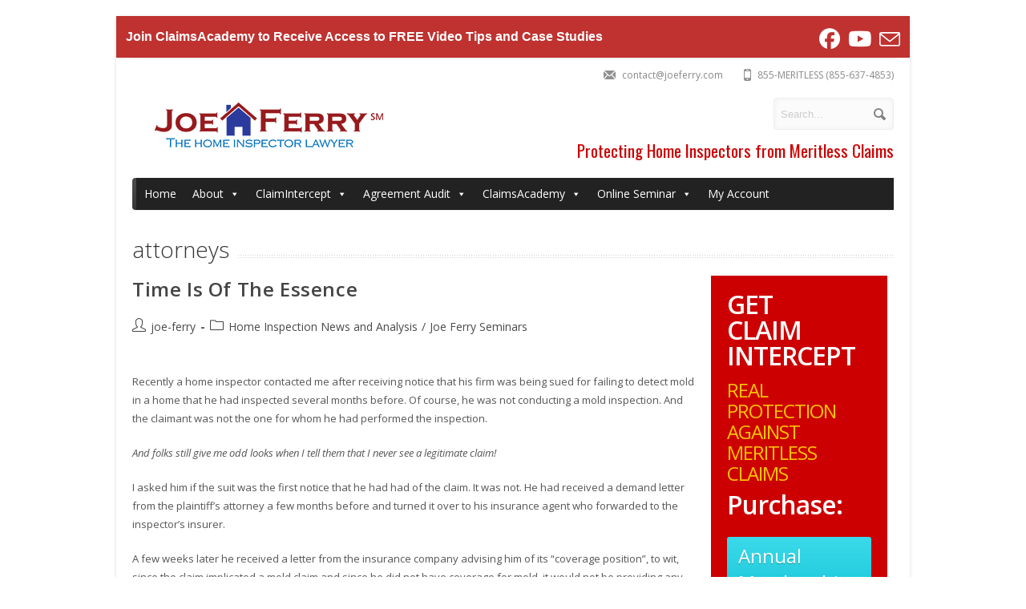

--- FILE ---
content_type: text/html; charset=UTF-8
request_url: https://joeferry.com/tag/attorneys/
body_size: 75473
content:

<!DOCTYPE html>
<html class="html" lang="en-US"itemscope="itemscope" itemtype="https://schema.org/Blog">
<head>
<!-- Google Site Verification
================================================== -->
  <meta name="google-site-verification" content="UvThs4w4IXAbUw1ilU-RD4Liz2mT6SkELjx1IWmDHbY" />

	<meta charset="UTF-8">
	<link rel="profile" href="http://gmpg.org/xfn/11">

	<title>attorneys &#8211; Joe Ferry the Home Inspector Lawyer</title>
<meta name='robots' content='max-image-preview:large' />
	<style>img:is([sizes="auto" i], [sizes^="auto," i]) { contain-intrinsic-size: 3000px 1500px }</style>
	<meta name="viewport" content="width=device-width, initial-scale=1"><link rel="alternate" type="text/calendar" title="Joe Ferry the Home Inspector Lawyer &raquo; iCal Feed" href="https://joeferry.com/events/?ical=1" />
<script>
window._wpemojiSettings = {"baseUrl":"https:\/\/s.w.org\/images\/core\/emoji\/16.0.1\/72x72\/","ext":".png","svgUrl":"https:\/\/s.w.org\/images\/core\/emoji\/16.0.1\/svg\/","svgExt":".svg","source":{"concatemoji":"https:\/\/joeferry.com\/wp-includes\/js\/wp-emoji-release.min.js?ver=6.8.3"}};
/*! This file is auto-generated */
!function(s,n){var o,i,e;function c(e){try{var t={supportTests:e,timestamp:(new Date).valueOf()};sessionStorage.setItem(o,JSON.stringify(t))}catch(e){}}function p(e,t,n){e.clearRect(0,0,e.canvas.width,e.canvas.height),e.fillText(t,0,0);var t=new Uint32Array(e.getImageData(0,0,e.canvas.width,e.canvas.height).data),a=(e.clearRect(0,0,e.canvas.width,e.canvas.height),e.fillText(n,0,0),new Uint32Array(e.getImageData(0,0,e.canvas.width,e.canvas.height).data));return t.every(function(e,t){return e===a[t]})}function u(e,t){e.clearRect(0,0,e.canvas.width,e.canvas.height),e.fillText(t,0,0);for(var n=e.getImageData(16,16,1,1),a=0;a<n.data.length;a++)if(0!==n.data[a])return!1;return!0}function f(e,t,n,a){switch(t){case"flag":return n(e,"\ud83c\udff3\ufe0f\u200d\u26a7\ufe0f","\ud83c\udff3\ufe0f\u200b\u26a7\ufe0f")?!1:!n(e,"\ud83c\udde8\ud83c\uddf6","\ud83c\udde8\u200b\ud83c\uddf6")&&!n(e,"\ud83c\udff4\udb40\udc67\udb40\udc62\udb40\udc65\udb40\udc6e\udb40\udc67\udb40\udc7f","\ud83c\udff4\u200b\udb40\udc67\u200b\udb40\udc62\u200b\udb40\udc65\u200b\udb40\udc6e\u200b\udb40\udc67\u200b\udb40\udc7f");case"emoji":return!a(e,"\ud83e\udedf")}return!1}function g(e,t,n,a){var r="undefined"!=typeof WorkerGlobalScope&&self instanceof WorkerGlobalScope?new OffscreenCanvas(300,150):s.createElement("canvas"),o=r.getContext("2d",{willReadFrequently:!0}),i=(o.textBaseline="top",o.font="600 32px Arial",{});return e.forEach(function(e){i[e]=t(o,e,n,a)}),i}function t(e){var t=s.createElement("script");t.src=e,t.defer=!0,s.head.appendChild(t)}"undefined"!=typeof Promise&&(o="wpEmojiSettingsSupports",i=["flag","emoji"],n.supports={everything:!0,everythingExceptFlag:!0},e=new Promise(function(e){s.addEventListener("DOMContentLoaded",e,{once:!0})}),new Promise(function(t){var n=function(){try{var e=JSON.parse(sessionStorage.getItem(o));if("object"==typeof e&&"number"==typeof e.timestamp&&(new Date).valueOf()<e.timestamp+604800&&"object"==typeof e.supportTests)return e.supportTests}catch(e){}return null}();if(!n){if("undefined"!=typeof Worker&&"undefined"!=typeof OffscreenCanvas&&"undefined"!=typeof URL&&URL.createObjectURL&&"undefined"!=typeof Blob)try{var e="postMessage("+g.toString()+"("+[JSON.stringify(i),f.toString(),p.toString(),u.toString()].join(",")+"));",a=new Blob([e],{type:"text/javascript"}),r=new Worker(URL.createObjectURL(a),{name:"wpTestEmojiSupports"});return void(r.onmessage=function(e){c(n=e.data),r.terminate(),t(n)})}catch(e){}c(n=g(i,f,p,u))}t(n)}).then(function(e){for(var t in e)n.supports[t]=e[t],n.supports.everything=n.supports.everything&&n.supports[t],"flag"!==t&&(n.supports.everythingExceptFlag=n.supports.everythingExceptFlag&&n.supports[t]);n.supports.everythingExceptFlag=n.supports.everythingExceptFlag&&!n.supports.flag,n.DOMReady=!1,n.readyCallback=function(){n.DOMReady=!0}}).then(function(){return e}).then(function(){var e;n.supports.everything||(n.readyCallback(),(e=n.source||{}).concatemoji?t(e.concatemoji):e.wpemoji&&e.twemoji&&(t(e.twemoji),t(e.wpemoji)))}))}((window,document),window._wpemojiSettings);
</script>
<link rel='stylesheet' id='formidable-css' href='https://joeferry.com/wp-admin/admin-ajax.php?action=frmpro_css&#038;ver=7281523' media='all' />
<style id='wp-emoji-styles-inline-css'>

	img.wp-smiley, img.emoji {
		display: inline !important;
		border: none !important;
		box-shadow: none !important;
		height: 1em !important;
		width: 1em !important;
		margin: 0 0.07em !important;
		vertical-align: -0.1em !important;
		background: none !important;
		padding: 0 !important;
	}
</style>
<link rel='stylesheet' id='wp-block-library-css' href='https://joeferry.com/wp-includes/css/dist/block-library/style.min.css?ver=6.8.3' media='all' />
<style id='wp-block-library-theme-inline-css'>
.wp-block-audio :where(figcaption){color:#555;font-size:13px;text-align:center}.is-dark-theme .wp-block-audio :where(figcaption){color:#ffffffa6}.wp-block-audio{margin:0 0 1em}.wp-block-code{border:1px solid #ccc;border-radius:4px;font-family:Menlo,Consolas,monaco,monospace;padding:.8em 1em}.wp-block-embed :where(figcaption){color:#555;font-size:13px;text-align:center}.is-dark-theme .wp-block-embed :where(figcaption){color:#ffffffa6}.wp-block-embed{margin:0 0 1em}.blocks-gallery-caption{color:#555;font-size:13px;text-align:center}.is-dark-theme .blocks-gallery-caption{color:#ffffffa6}:root :where(.wp-block-image figcaption){color:#555;font-size:13px;text-align:center}.is-dark-theme :root :where(.wp-block-image figcaption){color:#ffffffa6}.wp-block-image{margin:0 0 1em}.wp-block-pullquote{border-bottom:4px solid;border-top:4px solid;color:currentColor;margin-bottom:1.75em}.wp-block-pullquote cite,.wp-block-pullquote footer,.wp-block-pullquote__citation{color:currentColor;font-size:.8125em;font-style:normal;text-transform:uppercase}.wp-block-quote{border-left:.25em solid;margin:0 0 1.75em;padding-left:1em}.wp-block-quote cite,.wp-block-quote footer{color:currentColor;font-size:.8125em;font-style:normal;position:relative}.wp-block-quote:where(.has-text-align-right){border-left:none;border-right:.25em solid;padding-left:0;padding-right:1em}.wp-block-quote:where(.has-text-align-center){border:none;padding-left:0}.wp-block-quote.is-large,.wp-block-quote.is-style-large,.wp-block-quote:where(.is-style-plain){border:none}.wp-block-search .wp-block-search__label{font-weight:700}.wp-block-search__button{border:1px solid #ccc;padding:.375em .625em}:where(.wp-block-group.has-background){padding:1.25em 2.375em}.wp-block-separator.has-css-opacity{opacity:.4}.wp-block-separator{border:none;border-bottom:2px solid;margin-left:auto;margin-right:auto}.wp-block-separator.has-alpha-channel-opacity{opacity:1}.wp-block-separator:not(.is-style-wide):not(.is-style-dots){width:100px}.wp-block-separator.has-background:not(.is-style-dots){border-bottom:none;height:1px}.wp-block-separator.has-background:not(.is-style-wide):not(.is-style-dots){height:2px}.wp-block-table{margin:0 0 1em}.wp-block-table td,.wp-block-table th{word-break:normal}.wp-block-table :where(figcaption){color:#555;font-size:13px;text-align:center}.is-dark-theme .wp-block-table :where(figcaption){color:#ffffffa6}.wp-block-video :where(figcaption){color:#555;font-size:13px;text-align:center}.is-dark-theme .wp-block-video :where(figcaption){color:#ffffffa6}.wp-block-video{margin:0 0 1em}:root :where(.wp-block-template-part.has-background){margin-bottom:0;margin-top:0;padding:1.25em 2.375em}
</style>
<style id='classic-theme-styles-inline-css'>
/*! This file is auto-generated */
.wp-block-button__link{color:#fff;background-color:#32373c;border-radius:9999px;box-shadow:none;text-decoration:none;padding:calc(.667em + 2px) calc(1.333em + 2px);font-size:1.125em}.wp-block-file__button{background:#32373c;color:#fff;text-decoration:none}
</style>
<style id='global-styles-inline-css'>
:root{--wp--preset--aspect-ratio--square: 1;--wp--preset--aspect-ratio--4-3: 4/3;--wp--preset--aspect-ratio--3-4: 3/4;--wp--preset--aspect-ratio--3-2: 3/2;--wp--preset--aspect-ratio--2-3: 2/3;--wp--preset--aspect-ratio--16-9: 16/9;--wp--preset--aspect-ratio--9-16: 9/16;--wp--preset--color--black: #000000;--wp--preset--color--cyan-bluish-gray: #abb8c3;--wp--preset--color--white: #ffffff;--wp--preset--color--pale-pink: #f78da7;--wp--preset--color--vivid-red: #cf2e2e;--wp--preset--color--luminous-vivid-orange: #ff6900;--wp--preset--color--luminous-vivid-amber: #fcb900;--wp--preset--color--light-green-cyan: #7bdcb5;--wp--preset--color--vivid-green-cyan: #00d084;--wp--preset--color--pale-cyan-blue: #8ed1fc;--wp--preset--color--vivid-cyan-blue: #0693e3;--wp--preset--color--vivid-purple: #9b51e0;--wp--preset--gradient--vivid-cyan-blue-to-vivid-purple: linear-gradient(135deg,rgba(6,147,227,1) 0%,rgb(155,81,224) 100%);--wp--preset--gradient--light-green-cyan-to-vivid-green-cyan: linear-gradient(135deg,rgb(122,220,180) 0%,rgb(0,208,130) 100%);--wp--preset--gradient--luminous-vivid-amber-to-luminous-vivid-orange: linear-gradient(135deg,rgba(252,185,0,1) 0%,rgba(255,105,0,1) 100%);--wp--preset--gradient--luminous-vivid-orange-to-vivid-red: linear-gradient(135deg,rgba(255,105,0,1) 0%,rgb(207,46,46) 100%);--wp--preset--gradient--very-light-gray-to-cyan-bluish-gray: linear-gradient(135deg,rgb(238,238,238) 0%,rgb(169,184,195) 100%);--wp--preset--gradient--cool-to-warm-spectrum: linear-gradient(135deg,rgb(74,234,220) 0%,rgb(151,120,209) 20%,rgb(207,42,186) 40%,rgb(238,44,130) 60%,rgb(251,105,98) 80%,rgb(254,248,76) 100%);--wp--preset--gradient--blush-light-purple: linear-gradient(135deg,rgb(255,206,236) 0%,rgb(152,150,240) 100%);--wp--preset--gradient--blush-bordeaux: linear-gradient(135deg,rgb(254,205,165) 0%,rgb(254,45,45) 50%,rgb(107,0,62) 100%);--wp--preset--gradient--luminous-dusk: linear-gradient(135deg,rgb(255,203,112) 0%,rgb(199,81,192) 50%,rgb(65,88,208) 100%);--wp--preset--gradient--pale-ocean: linear-gradient(135deg,rgb(255,245,203) 0%,rgb(182,227,212) 50%,rgb(51,167,181) 100%);--wp--preset--gradient--electric-grass: linear-gradient(135deg,rgb(202,248,128) 0%,rgb(113,206,126) 100%);--wp--preset--gradient--midnight: linear-gradient(135deg,rgb(2,3,129) 0%,rgb(40,116,252) 100%);--wp--preset--font-size--small: 13px;--wp--preset--font-size--medium: 20px;--wp--preset--font-size--large: 36px;--wp--preset--font-size--x-large: 42px;--wp--preset--spacing--20: 0.44rem;--wp--preset--spacing--30: 0.67rem;--wp--preset--spacing--40: 1rem;--wp--preset--spacing--50: 1.5rem;--wp--preset--spacing--60: 2.25rem;--wp--preset--spacing--70: 3.38rem;--wp--preset--spacing--80: 5.06rem;--wp--preset--shadow--natural: 6px 6px 9px rgba(0, 0, 0, 0.2);--wp--preset--shadow--deep: 12px 12px 50px rgba(0, 0, 0, 0.4);--wp--preset--shadow--sharp: 6px 6px 0px rgba(0, 0, 0, 0.2);--wp--preset--shadow--outlined: 6px 6px 0px -3px rgba(255, 255, 255, 1), 6px 6px rgba(0, 0, 0, 1);--wp--preset--shadow--crisp: 6px 6px 0px rgba(0, 0, 0, 1);}:where(.is-layout-flex){gap: 0.5em;}:where(.is-layout-grid){gap: 0.5em;}body .is-layout-flex{display: flex;}.is-layout-flex{flex-wrap: wrap;align-items: center;}.is-layout-flex > :is(*, div){margin: 0;}body .is-layout-grid{display: grid;}.is-layout-grid > :is(*, div){margin: 0;}:where(.wp-block-columns.is-layout-flex){gap: 2em;}:where(.wp-block-columns.is-layout-grid){gap: 2em;}:where(.wp-block-post-template.is-layout-flex){gap: 1.25em;}:where(.wp-block-post-template.is-layout-grid){gap: 1.25em;}.has-black-color{color: var(--wp--preset--color--black) !important;}.has-cyan-bluish-gray-color{color: var(--wp--preset--color--cyan-bluish-gray) !important;}.has-white-color{color: var(--wp--preset--color--white) !important;}.has-pale-pink-color{color: var(--wp--preset--color--pale-pink) !important;}.has-vivid-red-color{color: var(--wp--preset--color--vivid-red) !important;}.has-luminous-vivid-orange-color{color: var(--wp--preset--color--luminous-vivid-orange) !important;}.has-luminous-vivid-amber-color{color: var(--wp--preset--color--luminous-vivid-amber) !important;}.has-light-green-cyan-color{color: var(--wp--preset--color--light-green-cyan) !important;}.has-vivid-green-cyan-color{color: var(--wp--preset--color--vivid-green-cyan) !important;}.has-pale-cyan-blue-color{color: var(--wp--preset--color--pale-cyan-blue) !important;}.has-vivid-cyan-blue-color{color: var(--wp--preset--color--vivid-cyan-blue) !important;}.has-vivid-purple-color{color: var(--wp--preset--color--vivid-purple) !important;}.has-black-background-color{background-color: var(--wp--preset--color--black) !important;}.has-cyan-bluish-gray-background-color{background-color: var(--wp--preset--color--cyan-bluish-gray) !important;}.has-white-background-color{background-color: var(--wp--preset--color--white) !important;}.has-pale-pink-background-color{background-color: var(--wp--preset--color--pale-pink) !important;}.has-vivid-red-background-color{background-color: var(--wp--preset--color--vivid-red) !important;}.has-luminous-vivid-orange-background-color{background-color: var(--wp--preset--color--luminous-vivid-orange) !important;}.has-luminous-vivid-amber-background-color{background-color: var(--wp--preset--color--luminous-vivid-amber) !important;}.has-light-green-cyan-background-color{background-color: var(--wp--preset--color--light-green-cyan) !important;}.has-vivid-green-cyan-background-color{background-color: var(--wp--preset--color--vivid-green-cyan) !important;}.has-pale-cyan-blue-background-color{background-color: var(--wp--preset--color--pale-cyan-blue) !important;}.has-vivid-cyan-blue-background-color{background-color: var(--wp--preset--color--vivid-cyan-blue) !important;}.has-vivid-purple-background-color{background-color: var(--wp--preset--color--vivid-purple) !important;}.has-black-border-color{border-color: var(--wp--preset--color--black) !important;}.has-cyan-bluish-gray-border-color{border-color: var(--wp--preset--color--cyan-bluish-gray) !important;}.has-white-border-color{border-color: var(--wp--preset--color--white) !important;}.has-pale-pink-border-color{border-color: var(--wp--preset--color--pale-pink) !important;}.has-vivid-red-border-color{border-color: var(--wp--preset--color--vivid-red) !important;}.has-luminous-vivid-orange-border-color{border-color: var(--wp--preset--color--luminous-vivid-orange) !important;}.has-luminous-vivid-amber-border-color{border-color: var(--wp--preset--color--luminous-vivid-amber) !important;}.has-light-green-cyan-border-color{border-color: var(--wp--preset--color--light-green-cyan) !important;}.has-vivid-green-cyan-border-color{border-color: var(--wp--preset--color--vivid-green-cyan) !important;}.has-pale-cyan-blue-border-color{border-color: var(--wp--preset--color--pale-cyan-blue) !important;}.has-vivid-cyan-blue-border-color{border-color: var(--wp--preset--color--vivid-cyan-blue) !important;}.has-vivid-purple-border-color{border-color: var(--wp--preset--color--vivid-purple) !important;}.has-vivid-cyan-blue-to-vivid-purple-gradient-background{background: var(--wp--preset--gradient--vivid-cyan-blue-to-vivid-purple) !important;}.has-light-green-cyan-to-vivid-green-cyan-gradient-background{background: var(--wp--preset--gradient--light-green-cyan-to-vivid-green-cyan) !important;}.has-luminous-vivid-amber-to-luminous-vivid-orange-gradient-background{background: var(--wp--preset--gradient--luminous-vivid-amber-to-luminous-vivid-orange) !important;}.has-luminous-vivid-orange-to-vivid-red-gradient-background{background: var(--wp--preset--gradient--luminous-vivid-orange-to-vivid-red) !important;}.has-very-light-gray-to-cyan-bluish-gray-gradient-background{background: var(--wp--preset--gradient--very-light-gray-to-cyan-bluish-gray) !important;}.has-cool-to-warm-spectrum-gradient-background{background: var(--wp--preset--gradient--cool-to-warm-spectrum) !important;}.has-blush-light-purple-gradient-background{background: var(--wp--preset--gradient--blush-light-purple) !important;}.has-blush-bordeaux-gradient-background{background: var(--wp--preset--gradient--blush-bordeaux) !important;}.has-luminous-dusk-gradient-background{background: var(--wp--preset--gradient--luminous-dusk) !important;}.has-pale-ocean-gradient-background{background: var(--wp--preset--gradient--pale-ocean) !important;}.has-electric-grass-gradient-background{background: var(--wp--preset--gradient--electric-grass) !important;}.has-midnight-gradient-background{background: var(--wp--preset--gradient--midnight) !important;}.has-small-font-size{font-size: var(--wp--preset--font-size--small) !important;}.has-medium-font-size{font-size: var(--wp--preset--font-size--medium) !important;}.has-large-font-size{font-size: var(--wp--preset--font-size--large) !important;}.has-x-large-font-size{font-size: var(--wp--preset--font-size--x-large) !important;}
:where(.wp-block-post-template.is-layout-flex){gap: 1.25em;}:where(.wp-block-post-template.is-layout-grid){gap: 1.25em;}
:where(.wp-block-columns.is-layout-flex){gap: 2em;}:where(.wp-block-columns.is-layout-grid){gap: 2em;}
:root :where(.wp-block-pullquote){font-size: 1.5em;line-height: 1.6;}
</style>
<link rel='stylesheet' id='megamenu-css' href='https://joeferry.com/wp-content/uploads/maxmegamenu/style.css?ver=0df25f' media='all' />
<link rel='stylesheet' id='dashicons-css' href='https://joeferry.com/wp-includes/css/dashicons.min.css?ver=6.8.3' media='all' />
<link rel='stylesheet' id='oceanwp-style-css' href='https://joeferry.com/wp-content/themes/oceanwp/assets/css/style.min.css?ver=1.7.2' media='all' />
<link rel='stylesheet' id='joeferry-style-css' href='https://joeferry.com/wp-content/themes/joeferry/style.css?ver=6.8.3' media='all' />
<link rel='stylesheet' id='font-awesome-css' href='https://joeferry.com/wp-content/themes/oceanwp/assets/fonts/fontawesome/css/all.min.css?ver=6.7.2' media='all' />
<link rel='stylesheet' id='simple-line-icons-css' href='https://joeferry.com/wp-content/themes/oceanwp/assets/css/third/simple-line-icons.min.css?ver=2.4.0' media='all' />
<link rel='stylesheet' id='oceanwp-hamburgers-css' href='https://joeferry.com/wp-content/themes/oceanwp/assets/css/third/hamburgers/hamburgers.min.css?ver=1.7.2' media='all' />
<link rel='stylesheet' id='oceanwp-boring-css' href='https://joeferry.com/wp-content/themes/oceanwp/assets/css/third/hamburgers/types/boring.css?ver=1.7.2' media='all' />
<link rel='stylesheet' id='oe-widgets-style-css' href='https://joeferry.com/wp-content/plugins/ocean-extra/assets/css/widgets.css?ver=6.8.3' media='all' />
<script src="https://joeferry.com/wp-includes/js/jquery/jquery.min.js?ver=3.7.1" id="jquery-core-js"></script>
<script src="https://joeferry.com/wp-includes/js/jquery/jquery-migrate.min.js?ver=3.4.1" id="jquery-migrate-js"></script>
<link rel="https://api.w.org/" href="https://joeferry.com/wp-json/" /><link rel="alternate" title="JSON" type="application/json" href="https://joeferry.com/wp-json/wp/v2/tags/71" /><link rel="EditURI" type="application/rsd+xml" title="RSD" href="https://joeferry.com/xmlrpc.php?rsd" />
<meta name="generator" content="WordPress 6.8.3" />
<script type="text/javascript">var ajaxurl = "https://joeferry.com/wp-admin/admin-ajax.php"</script><meta name="tec-api-version" content="v1"><meta name="tec-api-origin" content="https://joeferry.com"><link rel="alternate" href="https://joeferry.com/wp-json/tribe/events/v1/events/?tags=attorneys" /><meta name="generator" content="Powered by Slider Revolution 6.7.31 - responsive, Mobile-Friendly Slider Plugin for WordPress with comfortable drag and drop interface." />
<link rel="icon" href="https://joeferry.com/wp-content/uploads/2016/06/cropped-Joe-Ferry-House-Logo-Web-32x32.png" sizes="32x32" />
<link rel="icon" href="https://joeferry.com/wp-content/uploads/2016/06/cropped-Joe-Ferry-House-Logo-Web-192x192.png" sizes="192x192" />
<link rel="apple-touch-icon" href="https://joeferry.com/wp-content/uploads/2016/06/cropped-Joe-Ferry-House-Logo-Web-180x180.png" />
<meta name="msapplication-TileImage" content="https://joeferry.com/wp-content/uploads/2016/06/cropped-Joe-Ferry-House-Logo-Web-270x270.png" />
<script>function setREVStartSize(e){
			//window.requestAnimationFrame(function() {
				window.RSIW = window.RSIW===undefined ? window.innerWidth : window.RSIW;
				window.RSIH = window.RSIH===undefined ? window.innerHeight : window.RSIH;
				try {
					var pw = document.getElementById(e.c).parentNode.offsetWidth,
						newh;
					pw = pw===0 || isNaN(pw) || (e.l=="fullwidth" || e.layout=="fullwidth") ? window.RSIW : pw;
					e.tabw = e.tabw===undefined ? 0 : parseInt(e.tabw);
					e.thumbw = e.thumbw===undefined ? 0 : parseInt(e.thumbw);
					e.tabh = e.tabh===undefined ? 0 : parseInt(e.tabh);
					e.thumbh = e.thumbh===undefined ? 0 : parseInt(e.thumbh);
					e.tabhide = e.tabhide===undefined ? 0 : parseInt(e.tabhide);
					e.thumbhide = e.thumbhide===undefined ? 0 : parseInt(e.thumbhide);
					e.mh = e.mh===undefined || e.mh=="" || e.mh==="auto" ? 0 : parseInt(e.mh,0);
					if(e.layout==="fullscreen" || e.l==="fullscreen")
						newh = Math.max(e.mh,window.RSIH);
					else{
						e.gw = Array.isArray(e.gw) ? e.gw : [e.gw];
						for (var i in e.rl) if (e.gw[i]===undefined || e.gw[i]===0) e.gw[i] = e.gw[i-1];
						e.gh = e.el===undefined || e.el==="" || (Array.isArray(e.el) && e.el.length==0)? e.gh : e.el;
						e.gh = Array.isArray(e.gh) ? e.gh : [e.gh];
						for (var i in e.rl) if (e.gh[i]===undefined || e.gh[i]===0) e.gh[i] = e.gh[i-1];
											
						var nl = new Array(e.rl.length),
							ix = 0,
							sl;
						e.tabw = e.tabhide>=pw ? 0 : e.tabw;
						e.thumbw = e.thumbhide>=pw ? 0 : e.thumbw;
						e.tabh = e.tabhide>=pw ? 0 : e.tabh;
						e.thumbh = e.thumbhide>=pw ? 0 : e.thumbh;
						for (var i in e.rl) nl[i] = e.rl[i]<window.RSIW ? 0 : e.rl[i];
						sl = nl[0];
						for (var i in nl) if (sl>nl[i] && nl[i]>0) { sl = nl[i]; ix=i;}
						var m = pw>(e.gw[ix]+e.tabw+e.thumbw) ? 1 : (pw-(e.tabw+e.thumbw)) / (e.gw[ix]);
						newh =  (e.gh[ix] * m) + (e.tabh + e.thumbh);
					}
					var el = document.getElementById(e.c);
					if (el!==null && el) el.style.height = newh+"px";
					el = document.getElementById(e.c+"_wrapper");
					if (el!==null && el) {
						el.style.height = newh+"px";
						el.style.display = "block";
					}
				} catch(e){
					console.log("Failure at Presize of Slider:" + e)
				}
			//});
		  };</script>
<!-- OceanWP CSS -->
<style type="text/css">
/* Colors */.boxed-layout{background-color:#ffffff}body .theme-button,body input[type="submit"],body button[type="submit"],body button,body .button,body div.wpforms-container-full .wpforms-form input[type=submit],body div.wpforms-container-full .wpforms-form button[type=submit],body div.wpforms-container-full .wpforms-form .wpforms-page-button,.woocommerce-cart .wp-element-button,.woocommerce-checkout .wp-element-button,.wp-block-button__link{border-color:#ffffff}body .theme-button:hover,body input[type="submit"]:hover,body button[type="submit"]:hover,body button:hover,body .button:hover,body div.wpforms-container-full .wpforms-form input[type=submit]:hover,body div.wpforms-container-full .wpforms-form input[type=submit]:active,body div.wpforms-container-full .wpforms-form button[type=submit]:hover,body div.wpforms-container-full .wpforms-form button[type=submit]:active,body div.wpforms-container-full .wpforms-form .wpforms-page-button:hover,body div.wpforms-container-full .wpforms-form .wpforms-page-button:active,.woocommerce-cart .wp-element-button:hover,.woocommerce-checkout .wp-element-button:hover,.wp-block-button__link:hover{border-color:#ffffff}/* OceanWP Style Settings CSS */.container{width:1000px}.boxed-layout #wrap,.boxed-layout .parallax-footer,.boxed-layout .owp-floating-bar{width:990px}.theme-button,input[type="submit"],button[type="submit"],button,.button,body div.wpforms-container-full .wpforms-form input[type=submit],body div.wpforms-container-full .wpforms-form button[type=submit],body div.wpforms-container-full .wpforms-form .wpforms-page-button{border-style:solid}.theme-button,input[type="submit"],button[type="submit"],button,.button,body div.wpforms-container-full .wpforms-form input[type=submit],body div.wpforms-container-full .wpforms-form button[type=submit],body div.wpforms-container-full .wpforms-form .wpforms-page-button{border-width:1px}form input[type="text"],form input[type="password"],form input[type="email"],form input[type="url"],form input[type="date"],form input[type="month"],form input[type="time"],form input[type="datetime"],form input[type="datetime-local"],form input[type="week"],form input[type="number"],form input[type="search"],form input[type="tel"],form input[type="color"],form select,form textarea,.woocommerce .woocommerce-checkout .select2-container--default .select2-selection--single{border-style:solid}body div.wpforms-container-full .wpforms-form input[type=date],body div.wpforms-container-full .wpforms-form input[type=datetime],body div.wpforms-container-full .wpforms-form input[type=datetime-local],body div.wpforms-container-full .wpforms-form input[type=email],body div.wpforms-container-full .wpforms-form input[type=month],body div.wpforms-container-full .wpforms-form input[type=number],body div.wpforms-container-full .wpforms-form input[type=password],body div.wpforms-container-full .wpforms-form input[type=range],body div.wpforms-container-full .wpforms-form input[type=search],body div.wpforms-container-full .wpforms-form input[type=tel],body div.wpforms-container-full .wpforms-form input[type=text],body div.wpforms-container-full .wpforms-form input[type=time],body div.wpforms-container-full .wpforms-form input[type=url],body div.wpforms-container-full .wpforms-form input[type=week],body div.wpforms-container-full .wpforms-form select,body div.wpforms-container-full .wpforms-form textarea{border-style:solid}form input[type="text"],form input[type="password"],form input[type="email"],form input[type="url"],form input[type="date"],form input[type="month"],form input[type="time"],form input[type="datetime"],form input[type="datetime-local"],form input[type="week"],form input[type="number"],form input[type="search"],form input[type="tel"],form input[type="color"],form select,form textarea{border-radius:3px}body div.wpforms-container-full .wpforms-form input[type=date],body div.wpforms-container-full .wpforms-form input[type=datetime],body div.wpforms-container-full .wpforms-form input[type=datetime-local],body div.wpforms-container-full .wpforms-form input[type=email],body div.wpforms-container-full .wpforms-form input[type=month],body div.wpforms-container-full .wpforms-form input[type=number],body div.wpforms-container-full .wpforms-form input[type=password],body div.wpforms-container-full .wpforms-form input[type=range],body div.wpforms-container-full .wpforms-form input[type=search],body div.wpforms-container-full .wpforms-form input[type=tel],body div.wpforms-container-full .wpforms-form input[type=text],body div.wpforms-container-full .wpforms-form input[type=time],body div.wpforms-container-full .wpforms-form input[type=url],body div.wpforms-container-full .wpforms-form input[type=week],body div.wpforms-container-full .wpforms-form select,body div.wpforms-container-full .wpforms-form textarea{border-radius:3px}#main #content-wrap,.separate-layout #main #content-wrap{padding-top:0;padding-bottom:0}/* Header */#site-header.has-header-media .overlay-header-media{background-color:rgba(0,0,0,0.5)}@media (max-width:480px){#top-bar-nav,#site-navigation-wrap,.oceanwp-social-menu,.after-header-content{display:none}.center-logo #site-logo{float:none;position:absolute;left:50%;padding:0;-webkit-transform:translateX(-50%);transform:translateX(-50%)}#site-header.center-header #site-logo,.oceanwp-mobile-menu-icon,#oceanwp-cart-sidebar-wrap{display:block}body.vertical-header-style #outer-wrap{margin:0 !important}#site-header.vertical-header{position:relative;width:100%;left:0 !important;right:0 !important}#site-header.vertical-header .has-template >#site-logo{display:block}#site-header.vertical-header #site-header-inner{display:-webkit-box;display:-webkit-flex;display:-ms-flexbox;display:flex;-webkit-align-items:center;align-items:center;padding:0;max-width:90%}#site-header.vertical-header #site-header-inner >*:not(.oceanwp-mobile-menu-icon){display:none}#site-header.vertical-header #site-header-inner >*{padding:0 !important}#site-header.vertical-header #site-header-inner #site-logo{display:block;margin:0;width:50%;text-align:left}body.rtl #site-header.vertical-header #site-header-inner #site-logo{text-align:right}#site-header.vertical-header #site-header-inner .oceanwp-mobile-menu-icon{width:50%;text-align:right}body.rtl #site-header.vertical-header #site-header-inner .oceanwp-mobile-menu-icon{text-align:left}#site-header.vertical-header .vertical-toggle,body.vertical-header-style.vh-closed #site-header.vertical-header .vertical-toggle{display:none}#site-logo.has-responsive-logo .custom-logo-link{display:none}#site-logo.has-responsive-logo .responsive-logo-link{display:block}.is-sticky #site-logo.has-sticky-logo .responsive-logo-link{display:none}.is-sticky #site-logo.has-responsive-logo .sticky-logo-link{display:block}#top-bar.has-no-content #top-bar-social.top-bar-left,#top-bar.has-no-content #top-bar-social.top-bar-right{position:inherit;left:auto;right:auto;float:none;height:auto;line-height:1.5em;margin-top:0;text-align:center}#top-bar.has-no-content #top-bar-social li{float:none;display:inline-block}.owp-cart-overlay,#side-panel-wrap a.side-panel-btn{display:none !important}}.mobile-menu .hamburger-inner,.mobile-menu .hamburger-inner::before,.mobile-menu .hamburger-inner::after{background-color:#000000}/* Topbar */#top-bar{padding:0}#top-bar-social li a{font-size:26px}#top-bar-social li a{padding:0 5px 0 5px}#top-bar-social li a{color:#ffffff}#top-bar-social li a .owp-icon use{stroke:#ffffff}#top-bar-social li a:hover{color:#26b6ff!important}#top-bar-social li a:hover .owp-icon use{stroke:#26b6ff!important}/* Blog CSS */.ocean-single-post-header ul.meta-item li a:hover{color:#333333}/* Typography */body{font-size:14px;line-height:1.8}h1,h2,h3,h4,h5,h6,.theme-heading,.widget-title,.oceanwp-widget-recent-posts-title,.comment-reply-title,.entry-title,.sidebar-box .widget-title{line-height:1.4}h1{font-size:23px;line-height:1.4}h2{font-size:20px;line-height:1.4}h3{font-size:18px;line-height:1.4}h4{font-size:17px;line-height:1.4}h5{font-size:14px;line-height:1.4}h6{font-size:15px;line-height:1.4}.page-header .page-header-title,.page-header.background-image-page-header .page-header-title{font-size:32px;line-height:1.4}.page-header .page-subheading{font-size:15px;line-height:1.8}.site-breadcrumbs,.site-breadcrumbs a{font-size:13px;line-height:1.4}#top-bar-content,#top-bar-social-alt{font-size:12px;line-height:1.8}#site-logo a.site-logo-text{font-size:24px;line-height:1.8}.dropdown-menu ul li a.menu-link,#site-header.full_screen-header .fs-dropdown-menu ul.sub-menu li a{font-size:12px;line-height:1.2;letter-spacing:.6px}.sidr-class-dropdown-menu li a,a.sidr-class-toggle-sidr-close,#mobile-dropdown ul li a,body #mobile-fullscreen ul li a{font-size:15px;line-height:1.8}.blog-entry.post .blog-entry-header .entry-title a{font-size:24px;line-height:1.4}.ocean-single-post-header .single-post-title{font-size:34px;line-height:1.4;letter-spacing:.6px}.ocean-single-post-header ul.meta-item li,.ocean-single-post-header ul.meta-item li a{font-size:13px;line-height:1.4;letter-spacing:.6px}.ocean-single-post-header .post-author-name,.ocean-single-post-header .post-author-name a{font-size:14px;line-height:1.4;letter-spacing:.6px}.ocean-single-post-header .post-author-description{font-size:12px;line-height:1.4;letter-spacing:.6px}.single-post .entry-title{line-height:1.4;letter-spacing:.6px}.single-post ul.meta li,.single-post ul.meta li a{font-size:14px;line-height:1.4;letter-spacing:.6px}.sidebar-box .widget-title,.sidebar-box.widget_block .wp-block-heading{font-size:13px;line-height:1;letter-spacing:1px}#footer-widgets .footer-box .widget-title{font-size:13px;line-height:1;letter-spacing:1px}#footer-bottom #copyright{font-size:12px;line-height:1}#footer-bottom #footer-bottom-menu{font-size:12px;line-height:1}.woocommerce-store-notice.demo_store{line-height:2;letter-spacing:1.5px}.demo_store .woocommerce-store-notice__dismiss-link{line-height:2;letter-spacing:1.5px}.woocommerce ul.products li.product li.title h2,.woocommerce ul.products li.product li.title a{font-size:14px;line-height:1.5}.woocommerce ul.products li.product li.category,.woocommerce ul.products li.product li.category a{font-size:12px;line-height:1}.woocommerce ul.products li.product .price{font-size:18px;line-height:1}.woocommerce ul.products li.product .button,.woocommerce ul.products li.product .product-inner .added_to_cart{font-size:12px;line-height:1.5;letter-spacing:1px}.woocommerce ul.products li.owp-woo-cond-notice span,.woocommerce ul.products li.owp-woo-cond-notice a{font-size:16px;line-height:1;letter-spacing:1px;font-weight:600;text-transform:capitalize}.woocommerce div.product .product_title{font-size:24px;line-height:1.4;letter-spacing:.6px}.woocommerce div.product p.price{font-size:36px;line-height:1}.woocommerce .owp-btn-normal .summary form button.button,.woocommerce .owp-btn-big .summary form button.button,.woocommerce .owp-btn-very-big .summary form button.button{font-size:12px;line-height:1.5;letter-spacing:1px;text-transform:uppercase}.woocommerce div.owp-woo-single-cond-notice span,.woocommerce div.owp-woo-single-cond-notice a{font-size:18px;line-height:2;letter-spacing:1.5px;font-weight:600;text-transform:capitalize}.ocean-preloader--active .preloader-after-content{font-size:20px;line-height:1.8;letter-spacing:.6px}
</style><style type="text/css">/** Mega Menu CSS: fs **/</style>
<meta name='generator' content='Memberium v4.0.3 for WordPress' />
</head>

<body class="archive tag tag-attorneys tag-71 wp-custom-logo wp-embed-responsive wp-theme-oceanwp wp-child-theme-joeferry tribe-no-js mega-menu-main-menu oceanwp-theme dropdown-mobile boxed-layout wrap-boxshadow has-sidebar content-right-sidebar has-topbar pagination-left">

<!-- Start Alexa Certify Javascript -->
<noscript><img src="https://d5nxst8fruw4z.cloudfront.net/atrk.gif?account=xAT+i1a4ZP00ax" style="display:none" height="1" width="1" alt="" /></noscript>
<!-- End Alexa Certify Javascript -->

	
	<div id="outer-wrap" class="site clr">

		
		<div id="wrap" class="clr">

			

<div id="top-bar-wrap" class="clr">

	<div id="top-bar" class="clr">

		
		<div id="top-bar-inner" class="clr">

			
	<div id="top-bar-content" class="clr has-content top-bar-left">

		
		
			
				<span class="topbar-content">

					<a href="/claimsacademy" target="_blank">Join ClaimsAcademy to Receive Access to FREE Video Tips and Case Studies</a>
				</span>

				
	</div><!-- #top-bar-content -->



<div id="top-bar-social" class="clr top-bar-right">

	<ul class="clr" aria-label="Social links">

		<li class="oceanwp-facebook"><a href="https://www.facebook.com/inspectorlawyer/" aria-label="Facebook (opens in a new tab)" target="_blank" rel="noopener noreferrer"><i class=" fab fa-facebook" aria-hidden="true" role="img"></i></a></li><li class="oceanwp-youtube"><a href="https://www.youtube.com/user/joeferrytv" aria-label="Youtube (opens in a new tab)" target="_blank" rel="noopener noreferrer"><i class=" fab fa-youtube" aria-hidden="true" role="img"></i></a></li><li class="oceanwp-email"><a href="mailto:c&#111;nt&#97;c&#116;&#64;&#106;&#111;&#101;fer&#114;&#121;.c&#111;&#109;" aria-label="Send email (opens in your application)" target="_self"><i class=" icon-envelope" aria-hidden="true" role="img"></i></a></li>
	</ul>

</div><!-- #top-bar-social -->

		</div><!-- #top-bar-inner -->

		
	</div><!-- #top-bar -->

</div><!-- #top-bar-wrap -->


			
<header id="site-header" class="minimal-header clr" data-height="74" itemscope="itemscope" itemtype="https://schema.org/WPHeader" role="banner">

	
					
			<div id="site-header-inner" class="clr container">

				
				

<div id="site-logo" class="clr" itemscope itemtype="https://schema.org/Brand" >

	
	<div id="site-logo-inner" class="clr">

		<a href="https://joeferry.com/" class="custom-logo-link" rel="home"><img width="285" height="56" src="https://joeferry.com/wp-content/uploads/2013/12/Joe-Ferry-Logo285x721.png" class="custom-logo" alt="Joe Ferry the Home Inspector Lawyer" decoding="async" /></a>
	</div><!-- #site-logo-inner -->

	
	
</div><!-- #site-logo -->

	<div>
	<div class="header_contacts">
	<p class="header_phone">855-MERITLESS (855-637-4853)</p>
	<p class="header_mail">contact@joeferry.com </p>
	</div>
	<div class="header_custom_search clearfix">
		<div class="header_search">
			<form class="search" action="/" method="get">
				<button class="button_search"></button>
				<input name="s" id="s" type="text" class="field" value="Search..." onclick="this.value = '';">
			</form>
		</div>
	</div>
	<div><h2 class="tagline">Protecting Home Inspectors from Meritless Claims</h2></div>
	</div>
				<div id="site-navigation-wrap" class="no-top-border clr">
			
			
			
			<nav id="site-navigation" class="navigation main-navigation clr" itemscope="itemscope" itemtype="https://schema.org/SiteNavigationElement" role="navigation" >

				<div id="mega-menu-wrap-main_menu" class="mega-menu-wrap"><div class="mega-menu-toggle"><div class="mega-toggle-blocks-left"></div><div class="mega-toggle-blocks-center"></div><div class="mega-toggle-blocks-right"><div class='mega-toggle-block mega-menu-toggle-animated-block mega-toggle-block-0' id='mega-toggle-block-0'><button aria-label="Toggle Menu" class="mega-toggle-animated mega-toggle-animated-slider" type="button" aria-expanded="false">
                  <span class="mega-toggle-animated-box">
                    <span class="mega-toggle-animated-inner"></span>
                  </span>
                </button></div></div></div><ul id="mega-menu-main_menu" class="mega-menu max-mega-menu mega-menu-horizontal mega-no-js" data-event="hover_intent" data-effect="fade_up" data-effect-speed="200" data-effect-mobile="slide_right" data-effect-speed-mobile="200" data-mobile-force-width="false" data-second-click="go" data-document-click="collapse" data-vertical-behaviour="standard" data-breakpoint="768" data-unbind="true" data-mobile-state="collapse_all" data-mobile-direction="vertical" data-hover-intent-timeout="300" data-hover-intent-interval="100"><li class="mega-home_icon mega-menu-item mega-menu-item-type-post_type mega-menu-item-object-page mega-menu-item-home mega-align-bottom-left mega-menu-flyout mega-menu-item-9288 home_icon" id="mega-menu-item-9288"><a class="mega-menu-link" href="https://joeferry.com/" tabindex="0">Home</a></li><li class="mega-menu-item mega-menu-item-type-post_type mega-menu-item-object-page mega-menu-item-has-children mega-align-bottom-left mega-menu-flyout mega-menu-item-115" id="mega-menu-item-115"><a class="mega-menu-link" href="https://joeferry.com/about-joe/" aria-expanded="false" tabindex="0">About<span class="mega-indicator" aria-hidden="true"></span></a>
<ul class="mega-sub-menu">
<li class="mega-menu-item mega-menu-item-type-post_type mega-menu-item-object-page mega-menu-item-6597" id="mega-menu-item-6597"><a class="mega-menu-link" href="https://joeferry.com/about-joe/">Who is Joe Ferry?</a></li><li class="mega-menu-item mega-menu-item-type-post_type mega-menu-item-object-page mega-menu-item-has-children mega-menu-item-5787" id="mega-menu-item-5787"><a class="mega-menu-link" href="https://joeferry.com/affiliates/" aria-expanded="false">Our Affiliate Partners<span class="mega-indicator" aria-hidden="true"></span></a>
	<ul class="mega-sub-menu">
<li class="mega-menu-item mega-menu-item-type-post_type mega-menu-item-object-page mega-menu-item-9165" id="mega-menu-item-9165"><a class="mega-menu-link" href="https://joeferry.com/internachi-offer/">InterNACHI Membership Offer</a></li><li class="mega-menu-item mega-menu-item-type-post_type mega-menu-item-object-page mega-menu-item-9164" id="mega-menu-item-9164"><a class="mega-menu-link" href="https://joeferry.com/ashi/">ASHI Endorsement</a></li><li class="mega-menu-item mega-menu-item-type-post_type mega-menu-item-object-page mega-menu-item-9167" id="mega-menu-item-9167"><a class="mega-menu-link" href="https://joeferry.com/inspectagram/">Inspectagram Partnership</a></li><li class="mega-menu-item mega-menu-item-type-post_type mega-menu-item-object-page mega-menu-item-9169" id="mega-menu-item-9169"><a class="mega-menu-link" href="https://joeferry.com/affiliates/">More Affiliate Partners</a></li>	</ul>
</li><li class="mega-menu-item mega-menu-item-type-post_type mega-menu-item-object-page mega-menu-item-4067" id="mega-menu-item-4067"><a class="mega-menu-link" href="https://joeferry.com/need-a-speaker/">Speaker Inquiry</a></li><li class="mega-menu-item mega-menu-item-type-post_type mega-menu-item-object-page mega-menu-item-3968" id="mega-menu-item-3968"><a class="mega-menu-link" href="https://joeferry.com/testimonials/">Testimonials</a></li><li class="mega-menu-item mega-menu-item-type-post_type mega-menu-item-object-page mega-menu-item-6042" id="mega-menu-item-6042"><a class="mega-menu-link" href="https://joeferry.com/events/">Upcoming Events</a></li><li class="mega-menu-item mega-menu-item-type-post_type mega-menu-item-object-page mega-menu-item-3788" id="mega-menu-item-3788"><a class="mega-menu-link" href="https://joeferry.com/frequently-asked-questions/">FAQs</a></li><li class="mega-menu-item mega-menu-item-type-post_type mega-menu-item-object-page mega-menu-item-210" id="mega-menu-item-210"><a class="mega-menu-link" href="https://joeferry.com/contact-form-from-formiddable/">Contact Joe Ferry</a></li></ul>
</li><li class="mega-menu-item mega-menu-item-type-post_type mega-menu-item-object-page mega-menu-item-has-children mega-align-bottom-left mega-menu-flyout mega-menu-item-9752" id="mega-menu-item-9752"><a class="mega-menu-link" href="https://joeferry.com/claimintercept-2/" aria-expanded="false" tabindex="0">ClaimIntercept<span class="mega-indicator" aria-hidden="true"></span></a>
<ul class="mega-sub-menu">
<li class="mega-menu-item mega-menu-item-type-post_type mega-menu-item-object-page mega-menu-item-9754" id="mega-menu-item-9754"><a class="mega-menu-link" href="https://joeferry.com/claimintercept-2/">More Information</a></li><li class="mega-menu-item mega-menu-item-type-custom mega-menu-item-object-custom mega-menu-item-8776" id="mega-menu-item-8776"><a class="mega-menu-link" href="https://rj344.infusionsoft.com/app/orderForms/Claims-Intercept-Monthly">Purchase Monthly Membership</a></li><li class="mega-menu-item mega-menu-item-type-custom mega-menu-item-object-custom mega-menu-item-8775" id="mega-menu-item-8775"><a class="mega-menu-link" href="https://rj344.infusionsoft.com/app/orderForms/Claim-Intercept-Annual">Purchase Yearly Membership</a></li></ul>
</li><li class="mega-menu-item mega-menu-item-type-post_type mega-menu-item-object-page mega-menu-item-has-children mega-align-bottom-left mega-menu-flyout mega-menu-item-7024" id="mega-menu-item-7024"><a class="mega-menu-link" href="https://joeferry.com/agreement/" aria-expanded="false" tabindex="0">Agreement Audit<span class="mega-indicator" aria-hidden="true"></span></a>
<ul class="mega-sub-menu">
<li class="mega-menu-item mega-menu-item-type-post_type mega-menu-item-object-page mega-menu-item-7035" id="mega-menu-item-7035"><a class="mega-menu-link" href="https://joeferry.com/agreement/">More Information</a></li><li class="mega-menu-item mega-menu-item-type-custom mega-menu-item-object-custom mega-menu-item-8774" id="mega-menu-item-8774"><a class="mega-menu-link" href="https://rj344.infusionsoft.com/app/orderForms/Inspection-Agreement-Audit">Purchase Audit Agreement</a></li></ul>
</li><li class="mega-menu-item mega-menu-item-type-post_type mega-menu-item-object-page mega-menu-item-has-children mega-align-bottom-left mega-menu-flyout mega-menu-item-4165" id="mega-menu-item-4165"><a class="mega-menu-link" href="https://joeferry.com/claimsacademy/" aria-expanded="false" tabindex="0">ClaimsAcademy<span class="mega-indicator" aria-hidden="true"></span></a>
<ul class="mega-sub-menu">
<li class="mega-menu-item mega-menu-item-type-post_type mega-menu-item-object-page mega-menu-item-6599" id="mega-menu-item-6599"><a class="mega-menu-link" href="https://joeferry.com/claimsacademy/">More Information</a></li><li class="mega-menu-item mega-menu-item-type-post_type mega-menu-item-object-page mega-menu-item-8773" id="mega-menu-item-8773"><a class="mega-menu-link" href="https://joeferry.com/register-claimsacademy-video-tips-series/">Sign Up For Free Video Tips</a></li></ul>
</li><li class="mega-menu-item mega-menu-item-type-post_type mega-menu-item-object-page mega-menu-item-has-children mega-align-bottom-left mega-menu-flyout mega-menu-item-4166" id="mega-menu-item-4166"><a class="mega-menu-link" href="https://joeferry.com/law-and-disorder-seminar/" aria-expanded="false" tabindex="0">Online Seminar<span class="mega-indicator" aria-hidden="true"></span></a>
<ul class="mega-sub-menu">
<li class="mega-menu-item mega-menu-item-type-post_type mega-menu-item-object-page mega-menu-item-6600" id="mega-menu-item-6600"><a class="mega-menu-link" href="https://joeferry.com/law-and-disorder-seminar/">More Information</a></li><li class="mega-menu-item mega-menu-item-type-custom mega-menu-item-object-custom mega-menu-item-8772" id="mega-menu-item-8772"><a class="mega-menu-link" href="https://rj344.infusionsoft.com/app/orderForms/Law-and-Disorder-Seminar">Purchase Online Seminar</a></li></ul>
</li><li class="mega-menu-item mega-menu-item-type-post_type mega-menu-item-object-page mega-align-bottom-left mega-menu-flyout mega-menu-item-8771" id="mega-menu-item-8771"><a class="mega-menu-link" href="https://joeferry.com/account/" tabindex="0">My Account</a></li></ul><button class='mega-close' aria-label='Close'></button></div>
			</nav><!-- #site-navigation -->

			
			
					</div><!-- #site-navigation-wrap -->
			
		
	
				
	
	<div class="oceanwp-mobile-menu-icon clr mobile-right">

		
		
		
		<a href="https://joeferry.com/#mobile-menu-toggle" class="mobile-menu"  aria-label="Mobile Menu">
							<div class="hamburger hamburger--boring" aria-expanded="false" role="navigation">
					<div class="hamburger-box">
						<div class="hamburger-inner"></div>
					</div>
				</div>
								<span class="oceanwp-text">Menu</span>
				<span class="oceanwp-close-text">Close</span>
						</a>

		
		
		
	</div><!-- #oceanwp-mobile-menu-navbar -->

	

			</div><!-- #site-header-inner -->

			
<div id="mobile-dropdown" class="clr" >

	<nav class="clr" itemscope="itemscope" itemtype="https://schema.org/SiteNavigationElement">

		
	<div id="mobile-nav" class="navigation clr">

		<ul id="menu-menu-1" class="menu"><li id="menu-item-9288" class="home_icon menu-item menu-item-type-post_type menu-item-object-page menu-item-home menu-item-9288"><a href="https://joeferry.com/">Home</a></li>
<li id="menu-item-115" class="menu-item menu-item-type-post_type menu-item-object-page menu-item-has-children menu-item-115"><a href="https://joeferry.com/about-joe/">About</a>
<ul class="sub-menu">
	<li id="menu-item-6597" class="menu-item menu-item-type-post_type menu-item-object-page menu-item-6597"><a href="https://joeferry.com/about-joe/">Who is Joe Ferry?</a></li>
	<li id="menu-item-5787" class="menu-item menu-item-type-post_type menu-item-object-page menu-item-has-children menu-item-5787"><a href="https://joeferry.com/affiliates/">Our Affiliate Partners</a>
	<ul class="sub-menu">
		<li id="menu-item-9165" class="menu-item menu-item-type-post_type menu-item-object-page menu-item-9165"><a href="https://joeferry.com/internachi-offer/">InterNACHI Membership Offer</a></li>
		<li id="menu-item-9164" class="menu-item menu-item-type-post_type menu-item-object-page menu-item-9164"><a href="https://joeferry.com/ashi/">ASHI Endorsement</a></li>
		<li id="menu-item-9167" class="menu-item menu-item-type-post_type menu-item-object-page menu-item-9167"><a href="https://joeferry.com/inspectagram/">Inspectagram Partnership</a></li>
		<li id="menu-item-9169" class="menu-item menu-item-type-post_type menu-item-object-page menu-item-9169"><a href="https://joeferry.com/affiliates/">More Affiliate Partners</a></li>
	</ul>
</li>
	<li id="menu-item-4067" class="menu-item menu-item-type-post_type menu-item-object-page menu-item-4067"><a href="https://joeferry.com/need-a-speaker/">Speaker Inquiry</a></li>
	<li id="menu-item-3968" class="menu-item menu-item-type-post_type menu-item-object-page menu-item-3968"><a href="https://joeferry.com/testimonials/">Testimonials</a></li>
	<li id="menu-item-6042" class="menu-item menu-item-type-post_type menu-item-object-page menu-item-6042"><a href="https://joeferry.com/events/">Upcoming Events</a></li>
	<li id="menu-item-3788" class="menu-item menu-item-type-post_type menu-item-object-page menu-item-3788"><a href="https://joeferry.com/frequently-asked-questions/">FAQs</a></li>
	<li id="menu-item-210" class="menu-item menu-item-type-post_type menu-item-object-page menu-item-210"><a href="https://joeferry.com/contact-form-from-formiddable/">Contact Joe Ferry</a></li>
</ul>
</li>
<li id="menu-item-9752" class="menu-item menu-item-type-post_type menu-item-object-page menu-item-has-children menu-item-9752"><a href="https://joeferry.com/claimintercept-2/">ClaimIntercept</a>
<ul class="sub-menu">
	<li id="menu-item-9754" class="menu-item menu-item-type-post_type menu-item-object-page menu-item-9754"><a href="https://joeferry.com/claimintercept-2/">More Information</a></li>
	<li id="menu-item-8776" class="menu-item menu-item-type-custom menu-item-object-custom menu-item-8776"><a href="https://rj344.infusionsoft.com/app/orderForms/Claims-Intercept-Monthly">Purchase Monthly Membership</a></li>
	<li id="menu-item-8775" class="menu-item menu-item-type-custom menu-item-object-custom menu-item-8775"><a href="https://rj344.infusionsoft.com/app/orderForms/Claim-Intercept-Annual">Purchase Yearly Membership</a></li>
</ul>
</li>
<li id="menu-item-7024" class="menu-item menu-item-type-post_type menu-item-object-page menu-item-has-children menu-item-7024"><a href="https://joeferry.com/agreement/">Agreement Audit</a>
<ul class="sub-menu">
	<li id="menu-item-7035" class="menu-item menu-item-type-post_type menu-item-object-page menu-item-7035"><a href="https://joeferry.com/agreement/">More Information</a></li>
	<li id="menu-item-8774" class="menu-item menu-item-type-custom menu-item-object-custom menu-item-8774"><a href="https://rj344.infusionsoft.com/app/orderForms/Inspection-Agreement-Audit">Purchase Audit Agreement</a></li>
</ul>
</li>
<li id="menu-item-4165" class="menu-item menu-item-type-post_type menu-item-object-page menu-item-has-children menu-item-4165"><a href="https://joeferry.com/claimsacademy/">ClaimsAcademy</a>
<ul class="sub-menu">
	<li id="menu-item-6599" class="menu-item menu-item-type-post_type menu-item-object-page menu-item-6599"><a href="https://joeferry.com/claimsacademy/">More Information</a></li>
	<li id="menu-item-8773" class="menu-item menu-item-type-post_type menu-item-object-page menu-item-8773"><a href="https://joeferry.com/register-claimsacademy-video-tips-series/">Sign Up For Free Video Tips</a></li>
</ul>
</li>
<li id="menu-item-4166" class="menu-item menu-item-type-post_type menu-item-object-page menu-item-has-children menu-item-4166"><a href="https://joeferry.com/law-and-disorder-seminar/">Online Seminar</a>
<ul class="sub-menu">
	<li id="menu-item-6600" class="menu-item menu-item-type-post_type menu-item-object-page menu-item-6600"><a href="https://joeferry.com/law-and-disorder-seminar/">More Information</a></li>
	<li id="menu-item-8772" class="menu-item menu-item-type-custom menu-item-object-custom menu-item-8772"><a href="https://rj344.infusionsoft.com/app/orderForms/Law-and-Disorder-Seminar">Purchase Online Seminar</a></li>
</ul>
</li>
<li id="menu-item-8771" class="menu-item menu-item-type-post_type menu-item-object-page menu-item-8771"><a href="https://joeferry.com/account/">My Account</a></li>
</ul>
	</div>


<div id="mobile-menu-search" class="clr">
	<form aria-label="Search this website" method="get" action="https://joeferry.com/" class="mobile-searchform">
		<input aria-label="Insert search query" value="" class="field" id="ocean-mobile-search-1" type="search" name="s" autocomplete="off" placeholder="Search" />
		<button aria-label="Submit search" type="submit" class="searchform-submit">
			<i class=" icon-magnifier" aria-hidden="true" role="img"></i>		</button>
					</form>
</div><!-- .mobile-menu-search -->

	</nav>

</div>

			
			
		
		
</header><!-- #site-header -->


						
			<main id="main" class="site-main clr" >

				

<header class="page-header">

	
	<div class="container clr page-header-inner">

		
			<h1 class="page-header-title clr" itemprop="headline">attorneys</h1>

			
		
		
	</div><!-- .page-header-inner -->

	
	
</header><!-- .page-header -->


	
	<div id="content-wrap" class="container clr">

		
		<div id="primary" class="content-area clr">

			
			<div id="content" class="site-content clr">

				
										<div id="blog-entries" class="entries clr">

							
							
								
								
	<article id="post-2049" class="blog-entry clr no-featured-image large-entry post-2049 post type-post status-publish format-standard hentry category-homeinspectionnews category-joeferryseminars tag-attorneys tag-clients tag-home-inspection tag-home-inspection-claims tag-home-inspector-lawyer tag-joe-ferry tag-linkedin tag-litigation tag-mold tag-standard-operating-procedure tag-wistiaupdate entry">

		<div class="blog-entry-inner clr">

			

<header class="blog-entry-header clr">
	<h2 class="blog-entry-title entry-title">
		<a href="https://joeferry.com/2016/11/01/time-is-of-the-essence/"  rel="bookmark">Time Is Of The Essence</a>
	</h2><!-- .blog-entry-title -->
</header><!-- .blog-entry-header -->


<ul class="meta obem-default clr" aria-label="Post details:">

	
					<li class="meta-author" itemprop="name"><span class="screen-reader-text">Post author:</span><i class=" icon-user" aria-hidden="true" role="img"></i><a href="https://joeferry.com/author/joe-ferry/" title="Posts by joe-ferry" rel="author"  itemprop="author" itemscope="itemscope" itemtype="https://schema.org/Person">joe-ferry</a></li>
		
		
		
		
		
		
	
		
		
		
					<li class="meta-cat"><span class="screen-reader-text">Post category:</span><i class=" icon-folder" aria-hidden="true" role="img"></i><a href="https://joeferry.com/category/homeinspectionnews/" rel="category tag">Home Inspection News and Analysis</a><span class="owp-sep" aria-hidden="true">/</span><a href="https://joeferry.com/category/joeferryseminars/" rel="category tag">Joe Ferry Seminars</a></li>
		
		
		
	
		
		
		
		
		
		
	
</ul>



<div class="blog-entry-summary clr" itemprop="text">

	
		<p>
			<p>Recently a home inspector contacted me after receiving notice that his firm was being sued for failing to detect mold in a home that he had inspected several months before. Of course, he was not conducting a mold inspection. And the claimant was not the one for whom he had performed the inspection.</p>
<p><em>And folks still give me odd looks when I tell them that I never see a legitimate claim!</em></p>
<p>I asked him if the suit was the first notice that he had had of the claim. It was not. He had received a demand letter from the plaintiff’s attorney a few months before and turned it over to his insurance agent who forwarded to the inspector’s insurer.</p>
<p>A few weeks later he received a letter from the insurance company advising him of its “coverage position”, to wit, since the claim implicated a mold claim and since he did not have coverage for mold, it would not be providing any coverage.<br />
 <a href="https://joeferry.com/2016/11/01/time-is-of-the-essence/#more-2049" class="more-link"><span aria-label="Continue reading Time Is Of The Essence">(more&hellip;)</span></a></p>
		</p>

		
</div><!-- .blog-entry-summary -->



<div class="blog-entry-readmore clr">
    <a href="https://joeferry.com/2016/11/01/time-is-of-the-essence/" title="(more...)">(more...)</a>
    <!-- <i class="fa fa-angle-right"></i> -->
</div><!-- .blog-entry-readmore -->


		</div><!-- .blog-entry-inner -->

	</article><!-- #post-## -->


								
							
								
								
	<article id="post-2053" class="blog-entry clr no-featured-image large-entry post-2053 post type-post status-publish format-standard hentry category-homeinspectionnews tag-attorneys tag-claimintercept tag-home-inspection tag-home-inspection-claims tag-home-inspector-lawyer tag-joe-ferry tag-liability tag-limitation-of-liability tag-linkedin tag-wistiaupdate entry">

		<div class="blog-entry-inner clr">

			

<header class="blog-entry-header clr">
	<h2 class="blog-entry-title entry-title">
		<a href="https://joeferry.com/2016/11/01/tremendous-marketing-opportunity-for-the-confident-home-inspector/"  rel="bookmark">Tremendous Marketing Opportunity For The Confident Home Inspector</a>
	</h2><!-- .blog-entry-title -->
</header><!-- .blog-entry-header -->


<ul class="meta obem-default clr" aria-label="Post details:">

	
					<li class="meta-author" itemprop="name"><span class="screen-reader-text">Post author:</span><i class=" icon-user" aria-hidden="true" role="img"></i><a href="https://joeferry.com/author/joe-ferry/" title="Posts by joe-ferry" rel="author"  itemprop="author" itemscope="itemscope" itemtype="https://schema.org/Person">joe-ferry</a></li>
		
		
		
		
		
		
	
		
		
		
					<li class="meta-cat"><span class="screen-reader-text">Post category:</span><i class=" icon-folder" aria-hidden="true" role="img"></i><a href="https://joeferry.com/category/homeinspectionnews/" rel="category tag">Home Inspection News and Analysis</a></li>
		
		
		
	
		
		
		
		
		
		
	
</ul>



<div class="blog-entry-summary clr" itemprop="text">

	
		<p>
			<p>A friend forwarded to me an article, entitled <em><a href="http://www.washingtonpost.com/realestate/why-home-inspections-have-become-more-important/2012/05/10/gIQAYbL6FU_story_1.html" target="_blank&quot;&quot;">Why home inspections have become more important</a></em>, that ran May 10, 2012 in the Washington Post’s Real Estate section. The author is a Washington area attorney specializing in real estate law who wrote the article for the benefit of potential home buyers.</p>
<p>You can read the article for yourself but what struck me square in the eyes was its closing sentence: “<strong>Virtually all inspection reports limit the inspector’s liability to the return of his inspection fee.</strong>”</p>
<p>If I were an enterprising home inspector practicing my profession in the D. C. Metro Area, I would be contacting this attorney and advising him that, “<strong>Unlike ‘virtually all inspectors’, I do <em>not</em> limit my liability. I stand behind my findings and report. So Mr. Jacobs, if that’s what <em>your</em> clients are looking for in a home inspector, here’s my contact information.</strong>”<br />
 <a href="https://joeferry.com/2016/11/01/tremendous-marketing-opportunity-for-the-confident-home-inspector/#more-2053" class="more-link"><span aria-label="Continue reading Tremendous Marketing Opportunity For The Confident Home Inspector">(more&hellip;)</span></a></p>
		</p>

		
</div><!-- .blog-entry-summary -->



<div class="blog-entry-readmore clr">
    <a href="https://joeferry.com/2016/11/01/tremendous-marketing-opportunity-for-the-confident-home-inspector/" title="(more...)">(more...)</a>
    <!-- <i class="fa fa-angle-right"></i> -->
</div><!-- .blog-entry-readmore -->


		</div><!-- .blog-entry-inner -->

	</article><!-- #post-## -->


								
							
						</div><!-- #blog-entries -->

						
				
				
			</div><!-- #content -->

			
		</div><!-- #primary -->

		

<aside id="right-sidebar" class="sidebar-container widget-area sidebar-primary" itemscope="itemscope" itemtype="https://schema.org/WPSideBar" role="complementary" aria-label="Primary Sidebar">

	
	<div id="right-sidebar-inner" class="clr">

		<div id="text-7" class="sidebar-box widget_text clr">			<div class="textwidget"><div class="sidebox red_background"><h1>GET<br />CLAIM<br />INTERCEPT</h1><h3>REAL<br />PROTECTION<br />AGAINST MERITLESS CLAIMS</h3>

<h1>Purchase:</h1>
<a href="https://rj344.infusionsoft.com/app/orderForms/Claim-Intercept-Annual" class="button button_hilite sidebar-button" >Annual Membership $600 / Year</a>
<br /><br />
<a href="https://rj344.infusionsoft.com/app/orderForms/Claims-Intercept-Monthly" class="button button_hilite sidebar-button" >Monthly<br />Membership<br />$60 / Month</a>


</div></div>
		</div><div id="text-18" class="sidebar-box widget_text clr">			<div class="textwidget"><div class="sidebox blue_background"><h1>CLAIMS<br />ACADEMY</h1><h3>FREE<br />LEARNING<br />VIDEOS </h3>
<a href="http://joeferry.com/register-claimsacademy-video-tips-series/" class="button button_hilite" >START LEARNING</a>
</div></div>
		</div><div id="text-20" class="sidebar-box widget_text clr">			<div class="textwidget"><div class="sidebox red_background"><h1>GET<br />AGREEMENT<br />AUDIT</h1><h3>PERFECT<br />YOUR<br />IMPERFECT AGREEMENT</h3>

<h1>Purchase:</h1>
<a href="https://rj344.infusionsoft.com/app/orderForms/Inspection-Agreement-Audit" class="button button_hilite sidebar-button" >One-Time Fee $550</a>
<br /><br />
</div>
		</div><div id="text-2" class="sidebar-box widget_text clr"><h4 class="widget-title">Copyright Joe Ferry</h4>			<div class="textwidget">No reproduction of the video or written content on this website is allowed without permission from Joe Ferry. All rights are reserved. Links to this website by other Home Inspector enterprises, organizations and communities are welcome. <br /><br />
<a href="http://joeferry.com/privacy-policy-and-affiliate-disclaimer">Privacy Policy and Affiliate Disclaimer</a>

<script>
  (function(i,s,o,g,r,a,m){i['GoogleAnalyticsObject']=r;i[r]=i[r]||function(){
  (i[r].q=i[r].q||[]).push(arguments)},i[r].l=1*new Date();a=s.createElement(o),
  m=s.getElementsByTagName(o)[0];a.async=1;a.src=g;m.parentNode.insertBefore(a,m)
  })(window,document,'script','//www.google-analytics.com/analytics.js','ga');

  ga('create', 'UA-47000920-1', 'auto');
  ga('send', 'pageview');

</script></div>
		</div>
	</div><!-- #sidebar-inner -->

	
</aside><!-- #right-sidebar -->


	</div><!-- #content-wrap -->

	

        </main><!-- #main -->

        
        
        
            
<footer id="footer" class="site-footer" itemscope="itemscope" itemtype="https://schema.org/WPFooter" role="contentinfo">

	
	<div id="footer-inner" class="clr">

		

<div id="footer-widgets" class="oceanwp-row clr">

	
	<div class="footer-widgets-inner container">

					<div class="footer-box span_1_of_4 col col-1">
				<div id="custom_html-2" class="widget_text footer-widget widget_custom_html clr"><div class="textwidget custom-html-widget"><div class="AuthorizeNetSeal">
   <script type="text/javascript"
      language="javascript">var ANS_customer_id = "92b481a9-6133-42a8-84d0-52986d70a1a0";</script>
   <script type="text/javascript" language="javascript" src="//verify.authorize.net/anetseal/seal.js"></script>
</div></div></div>			</div><!-- .footer-one-box -->

							<div class="footer-box span_1_of_4 col col-2">
					<div id="pages-3" class="footer-widget widget_pages clr"><h4 class="widget-title">Pages</h4>
			<ul>
				<li class="page_item page-item-8777"><a href="https://joeferry.com/account-2/">Account</a></li>
<li class="page_item page-item-5776"><a href="https://joeferry.com/affiliates/">Affiliate Partners</a></li>
<li class="page_item page-item-8075"><a href="https://joeferry.com/ashi/">ASHI Endorsement &#8211; Joe Ferry&#8217;s Complete Risk Management Solution</a></li>
<li class="page_item page-item-6040"><a href="https://joeferry.com/events/">Calendar of Events</a></li>
<li class="page_item page-item-19"><a href="https://joeferry.com/claimintercept/">ClaimIntercept</a></li>
<li class="page_item page-item-9750"><a href="https://joeferry.com/claimintercept-2/">ClaimIntercept2</a></li>
<li class="page_item page-item-2814"><a href="https://joeferry.com/claimsacademy-sample-video-tip/">ClaimsAcademy Video — Experience Doesn&#8217;t = Claim-Free</a></li>
<li class="page_item page-item-207"><a href="https://joeferry.com/contact-form-from-formiddable/">Contact Joe Ferry</a></li>
<li class="page_item page-item-9359"><a href="https://joeferry.com/covid-19/">COVID-19 Resources for Home Inspectors</a></li>
<li class="page_item page-item-3780"><a href="https://joeferry.com/frequently-asked-questions/">Frequently Asked Questions</a></li>
<li class="page_item page-item-8"><a href="https://joeferry.com/">Home</a></li>
<li class="page_item page-item-6763"><a href="https://joeferry.com/upload/">Home Inspector Upload File Portal</a></li>
<li class="page_item page-item-8167"><a href="https://joeferry.com/inspectagram/">Inspectagram &#8211; The Future of Inspection Software</a></li>
<li class="page_item page-item-6933"><a href="https://joeferry.com/agreement/">Inspection Agreement Audit</a></li>
<li class="page_item page-item-6664"><a href="https://joeferry.com/internachi-offer/">InterNACHI Membership Offer</a></li>
<li class="page_item page-item-470"><a href="https://joeferry.com/need-a-speaker/">Joe Ferry Speaking Inquiry</a></li>
<li class="page_item page-item-4129"><a href="https://joeferry.com/joe-ferry-video-tip-experience-does-not-equal-a-claim-free-existence/">Joe Ferry Video Tip: Experience Does Not Equal a Claim-Free Existence</a></li>
<li class="page_item page-item-216 current_page_parent"><a href="https://joeferry.com/noteworthy-news/">Joe Ferry&#8217;s Home Inspector Training Blog</a></li>
<li class="page_item page-item-2774"><a href="https://joeferry.com/home-inspector-training-seminar-takeaways/">Law and Disorder Seminar 6 Takeaways</a></li>
<li class="page_item page-item-8778"><a href="https://joeferry.com/login-2/">Login</a></li>
<li class="page_item page-item-4139"><a href="https://joeferry.com/login/">Member Login</a></li>
<li class="page_item page-item-4138"><a href="https://joeferry.com/account/">Member Portal</a></li>
<li class="page_item page-item-122"><a href="https://joeferry.com/law-and-disorder-seminar/">Online Seminar</a></li>
<li class="page_item page-item-17"><a href="https://joeferry.com/about-joe/">Our Story</a></li>
<li class="page_item page-item-3143"><a href="https://joeferry.com/privacy-policy-and-affiliate-disclaimer/">Privacy Policy and Affiliate Disclaimer</a></li>
<li class="page_item page-item-8756"><a href="https://joeferry.com/redirect/">Redirect</a></li>
<li class="page_item page-item-8764"><a href="https://joeferry.com/register-claimsacademy-video-tips-series/">Register &#8211; ClaimsAcademy Video Tips Series</a></li>
<li class="page_item page-item-8009"><a href="https://joeferry.com/terms-of-service/">Terms of Service</a></li>
<li class="page_item page-item-23"><a href="https://joeferry.com/testimonials/">Testimonials</a></li>
<li class="page_item page-item-8779"><a href="https://joeferry.com/thank-you/">Thank You</a></li>
<li class="page_item page-item-112"><a href="https://joeferry.com/claimsacademy/">Video Tips</a></li>
<li class="page_item page-item-2772"><a href="https://joeferry.com/why-i-started-claimintercept-by-joe-ferry/">Why I Started ClaimIntercept</a></li>
			</ul>

			</div>				</div><!-- .footer-one-box -->
				
							<div class="footer-box span_1_of_4 col col-3 ">
					
		<div id="recent-posts-3" class="footer-widget widget_recent_entries clr">
		<h4 class="widget-title">Recent Posts</h4>
		<ul>
											<li>
					<a href="https://joeferry.com/2017/12/22/home-inspector-new-years-resolutions/">Home Inspectors: Here Are Your New Year&#8217;s Resolutions</a>
									</li>
											<li>
					<a href="https://joeferry.com/2016/11/01/join-joe-ferry-at-ashimahi-seminar-in-levittown-ny/">Join Joe Ferry at ASHI/MAHI Seminar in Levittown, NY</a>
									</li>
											<li>
					<a href="https://joeferry.com/2016/11/01/eo-insurance-does-not-paint-a-target-on-your-back/">E&#038;O Insurance Does NOT Paint a Target On Your Back</a>
									</li>
											<li>
					<a href="https://joeferry.com/2016/11/01/thermal-imaging-liability-home-inspector/">Thermal Imaging&#8217;s Liability Factor</a>
									</li>
					</ul>

		</div>				</div><!-- .footer-one-box -->
				
							<div class="footer-box span_1_of_4 col col-4">
					<div id="contact_info_widget-2" class="footer-widget contact_info clr"><h4 class="widget-title">Contact Info</h4>				<div class="icon_phone">855-637-4853</div>
		
				<div class="icon_mail">contact@joeferry.com</div>
		
				
		<div class="clear h10"></div>
		
		</div>				</div><!-- .footer-box -->
				
			
	</div><!-- .container -->

	
</div><!-- #footer-widgets -->



<div id="footer-bottom" class="clr no-footer-nav">

	
	<div id="footer-bottom-inner" class="container clr">

		
		
			<div id="copyright" class="clr" role="contentinfo">
				<div id="powered">@2025 Joe Ferry, Inc. All Rights Reserved</div>
</div>			</div><!-- #copyright -->

			
	</div><!-- #footer-bottom-inner -->

	
</div><!-- #footer-bottom -->


	</div><!-- #footer-inner -->

	
</footer><!-- #footer -->
            
        
                        
    </div><!-- #wrap -->

    
</div><!-- #outer-wrap -->



<a aria-label="Scroll to the top of the page" href="#" id="scroll-top" class="scroll-top-right"><i class=" fa fa-angle-up" aria-hidden="true" role="img"></i></a>





		<script>
			window.RS_MODULES = window.RS_MODULES || {};
			window.RS_MODULES.modules = window.RS_MODULES.modules || {};
			window.RS_MODULES.waiting = window.RS_MODULES.waiting || [];
			window.RS_MODULES.defered = true;
			window.RS_MODULES.moduleWaiting = window.RS_MODULES.moduleWaiting || {};
			window.RS_MODULES.type = 'compiled';
		</script>
		<script type="speculationrules">
{"prefetch":[{"source":"document","where":{"and":[{"href_matches":"\/*"},{"not":{"href_matches":["\/wp-*.php","\/wp-admin\/*","\/wp-content\/uploads\/*","\/wp-content\/*","\/wp-content\/plugins\/*","\/wp-content\/themes\/joeferry\/*","\/wp-content\/themes\/oceanwp\/*","\/*\\?(.+)"]}},{"not":{"selector_matches":"a[rel~=\"nofollow\"]"}},{"not":{"selector_matches":".no-prefetch, .no-prefetch a"}}]},"eagerness":"conservative"}]}
</script>
		<script>
		( function ( body ) {
			'use strict';
			body.className = body.className.replace( /\btribe-no-js\b/, 'tribe-js' );
		} )( document.body );
		</script>
		<script> /* <![CDATA[ */var tribe_l10n_datatables = {"aria":{"sort_ascending":": activate to sort column ascending","sort_descending":": activate to sort column descending"},"length_menu":"Show _MENU_ entries","empty_table":"No data available in table","info":"Showing _START_ to _END_ of _TOTAL_ entries","info_empty":"Showing 0 to 0 of 0 entries","info_filtered":"(filtered from _MAX_ total entries)","zero_records":"No matching records found","search":"Search:","all_selected_text":"All items on this page were selected. ","select_all_link":"Select all pages","clear_selection":"Clear Selection.","pagination":{"all":"All","next":"Next","previous":"Previous"},"select":{"rows":{"0":"","_":": Selected %d rows","1":": Selected 1 row"}},"datepicker":{"dayNames":["Sunday","Monday","Tuesday","Wednesday","Thursday","Friday","Saturday"],"dayNamesShort":["Sun","Mon","Tue","Wed","Thu","Fri","Sat"],"dayNamesMin":["S","M","T","W","T","F","S"],"monthNames":["January","February","March","April","May","June","July","August","September","October","November","December"],"monthNamesShort":["January","February","March","April","May","June","July","August","September","October","November","December"],"monthNamesMin":["Jan","Feb","Mar","Apr","May","Jun","Jul","Aug","Sep","Oct","Nov","Dec"],"nextText":"Next","prevText":"Prev","currentText":"Today","closeText":"Done","today":"Today","clear":"Clear"}};/* ]]> */ </script><link rel='stylesheet' id='rs-plugin-settings-css' href='//joeferry.com/wp-content/plugins/revslider/sr6/assets/css/rs6.css?ver=6.7.31' media='all' />
<style id='rs-plugin-settings-inline-css'>
#rs-demo-id {}
</style>
<script src="//joeferry.com/wp-content/plugins/revslider/sr6/assets/js/rbtools.min.js?ver=6.7.29" defer async id="tp-tools-js"></script>
<script src="//joeferry.com/wp-content/plugins/revslider/sr6/assets/js/rs6.min.js?ver=6.7.31" defer async id="revmin-js"></script>
<script src="https://joeferry.com/wp-content/themes/joeferry/js/custom-js.js?ver=6.8.3" id="custom-js-js"></script>
<script src="https://joeferry.com/wp-includes/js/imagesloaded.min.js?ver=5.0.0" id="imagesloaded-js"></script>
<script id="oceanwp-main-js-extra">
var oceanwpLocalize = {"nonce":"a820cf60f6","isRTL":"","menuSearchStyle":"disabled","mobileMenuSearchStyle":"disabled","sidrSource":null,"sidrDisplace":"1","sidrSide":"left","sidrDropdownTarget":"link","verticalHeaderTarget":"link","customScrollOffset":"0","customSelects":".woocommerce-ordering .orderby, #dropdown_product_cat, .widget_categories select, .widget_archive select, .single-product .variations_form .variations select","loadMoreLoadingText":"Loading...","ajax_url":"https:\/\/joeferry.com\/wp-admin\/admin-ajax.php","oe_mc_wpnonce":"26e83a7459"};
</script>
<script src="https://joeferry.com/wp-content/themes/oceanwp/assets/js/theme.min.js?ver=1.7.2" id="oceanwp-main-js"></script>
<script src="https://joeferry.com/wp-content/themes/oceanwp/assets/js/drop-down-mobile-menu.min.js?ver=1.7.2" id="oceanwp-drop-down-mobile-menu-js"></script>
<script src="https://joeferry.com/wp-content/themes/oceanwp/assets/js/vendors/magnific-popup.min.js?ver=1.7.2" id="ow-magnific-popup-js"></script>
<script src="https://joeferry.com/wp-content/themes/oceanwp/assets/js/ow-lightbox.min.js?ver=1.7.2" id="oceanwp-lightbox-js"></script>
<script src="https://joeferry.com/wp-content/themes/oceanwp/assets/js/vendors/flickity.pkgd.min.js?ver=1.7.2" id="ow-flickity-js"></script>
<script src="https://joeferry.com/wp-content/themes/oceanwp/assets/js/ow-slider.min.js?ver=1.7.2" id="oceanwp-slider-js"></script>
<script src="https://joeferry.com/wp-content/themes/oceanwp/assets/js/scroll-effect.min.js?ver=1.7.2" id="oceanwp-scroll-effect-js"></script>
<script src="https://joeferry.com/wp-content/themes/oceanwp/assets/js/scroll-top.min.js?ver=1.7.2" id="oceanwp-scroll-top-js"></script>
<script src="https://joeferry.com/wp-content/themes/oceanwp/assets/js/select.min.js?ver=1.7.2" id="oceanwp-select-js"></script>
<script id="flickr-widget-script-js-extra">
var flickrWidgetParams = {"widgets":[]};
</script>
<script src="https://joeferry.com/wp-content/plugins/ocean-extra/includes/widgets/js/flickr.min.js?ver=6.8.3" id="flickr-widget-script-js"></script>
<script src="https://joeferry.com/wp-includes/js/hoverIntent.min.js?ver=1.10.2" id="hoverIntent-js"></script>
<script src="https://joeferry.com/wp-content/plugins/megamenu/js/maxmegamenu.js?ver=3.6.2" id="megamenu-js"></script>
<script type="text/javascript" src="//analytics.aweber.com/js/awt_analytics.js?id=3g63"></script>
</body>
</html>

--- FILE ---
content_type: text/css
request_url: https://joeferry.com/wp-content/themes/joeferry/style.css?ver=6.8.3
body_size: 55164
content:
/*!
Template: oceanwp
Theme Name: Joe Ferry 2019 OceanWP
Theme URI: https://oceanwp.org/
Author: Nick
Author URI: https://oceanwp.org/about-me/
Description: Based on and a child of the OceanWP theme
Version: 1.7.2
Tags: two-columns, right-sidebar, footer-widgets, blog, news, custom-background, custom-menu, post-formats, rtl-language-support, sticky-post, editor-style, threaded-comments, translation-ready, buddypress, custom-colors, featured-images, full-width-template, theme-options, e-commerce
Text Domain: joeferry-oceanwp

License: GNU General Public License v3.0 or later
License URI: https://www.gnu.org/licenses/gpl-3.0.html
*/
/*
* Skeleton V1.2
* Copyright 2011, Dave Gamache
* www.getskeleton.com
* Free to use under the MIT license.
* http://www.opensource.org/licenses/mit-license.php
* 6/20/2012
*/
/* Table of Contents
==================================================
    #Base 960 Grid
    #Tablet (Portrait)
    #Mobile (Portrait)
    #Mobile (Landscape)
    #Clearing */
/* Adjusted for OceanWP parent theme */
/* .boxed-layout #content - for specificity */
/* 

/* #Base 960 Grid
================================================== */
@import url("https://fonts.googleapis.com/css?family=Open+Sans:300italic,400italic,600italic,700italic,400,300,600,700|Oswald:400,700");
.boxed-layout #content .container {
  position: relative;
  width: 960px;
  margin: 0 auto;
  padding: 0;
  padding-left: 0;
  padding-right: 0; }

.boxed-layout #content .column,
.boxed-layout #content .columns {
  float: left;
  display: inline;
  margin-left: 5px;
  margin-right: 5px; }

.boxed-layout #content .row {
  margin-bottom: 20px; }

/* Nested Column Classes */
.boxed-layout #content .column.alpha, .boxed-layout #content .columns.alpha {
  margin-left: 0; }

.boxed-layout #content .column.omega, .boxed-layout #content .columns.omega {
  margin-right: 0; }

.boxed-layout #content .alpha.omega {
  width: 700px; }

/* Base Grid */
.container .one.column,
.container .one.columns {
  width: 40px; }

.container .two.columns {
  width: 100px; }

.boxed-layout #content .container.three.columns {
  width: 160px; }

.boxed-layout #content .three.columns.omega {
  width: 12rem; }

.boxed-layout #content .container.four.columns {
  width: 14rem; }

.boxed-layout #content .container.four.columns.alpha {
  width: 14rem; }

.boxed-layout #content .four.columns.omega {
  width: 14rem; }

.boxed-layout #content .four.columns {
  width: 14rem; }

.container .five.columns {
  width: 280px; }

.container .six.columns {
  width: 340px; }

.boxed-layout #content .container .seven.columns {
  width: 380px; }

.boxed-layout #content .eight.columns {
  width: 30rem; }

.container .nine.columns {
  width: 520px; }

.container .ten.columns {
  width: 580px; }

.container .eleven.columns {
  width: 640px; }

.boxed-layout #content .container.twelve.columns {
  width: 44rem; }

.boxed-layout #content .twelve.columns.alpha {
  width: 44rem; }

.container .thirteen.columns {
  width: 760px; }

.container .fourteen.columns {
  width: 820px; }

.container .fifteen.columns {
  width: 880px; }

.boxed-layout #content .container .sixteen.columns {
  width: 940px; }

.boxed-layout #content .sixteen.columns.alpha {
  width: 60rem; }

.container .one-third.column {
  width: 300px; }

.container .two-thirds.column {
  width: 620px; }

/* Offsets */
.container .offset-by-one {
  padding-left: 60px; }

.container .offset-by-two {
  padding-left: 120px; }

.container .offset-by-three {
  padding-left: 180px; }

.container .offset-by-four {
  padding-left: 240px; }

.container .offset-by-five {
  padding-left: 300px; }

.container .offset-by-six {
  padding-left: 360px; }

.container .offset-by-seven {
  padding-left: 420px; }

.container .offset-by-eight {
  padding-left: 480px; }

.container .offset-by-nine {
  padding-left: 540px; }

.container .offset-by-ten {
  padding-left: 600px; }

.container .offset-by-eleven {
  padding-left: 660px; }

.container .offset-by-twelve {
  padding-left: 720px; }

.container .offset-by-thirteen {
  padding-left: 780px; }

.container .offset-by-fourteen {
  padding-left: 840px; }

.container .offset-by-fifteen {
  padding-left: 900px; }

/* #Tablet (Portrait)
================================================== */
/* Note: Design for a width of 768px */
@media only screen and (min-width: 768px) and (max-width: 959px) {
  .container {
    width: 768px; }

  .container .column,
  .container .columns {
    margin-left: 10px;
    margin-right: 10px; }

  .column.alpha, .columns.alpha {
    margin-left: 0;
    margin-right: 10px; }

  .column.omega, .columns.omega {
    margin-right: 0;
    margin-left: 10px; }

  .alpha.omega {
    margin-left: 0;
    margin-right: 0; }

  .container .one.column,
  .container .one.columns {
    width: 28px; }

  .container .two.columns {
    width: 76px; }

  .container .three.columns {
    width: 124px; }

  .container .four.columns {
    width: 172px; }

  .container .five.columns {
    width: 220px; }

  .container .six.columns {
    width: 268px; }

  .container .seven.columns {
    width: 316px; }

  .container .eight.columns {
    width: 364px; }

  .container .nine.columns {
    width: 412px; }

  .container .ten.columns {
    width: 460px; }

  .container .eleven.columns {
    width: 508px; }

  .container .twelve.columns {
    width: 556px; }

  .container .thirteen.columns {
    width: 604px; }

  .container .fourteen.columns {
    width: 652px; }

  .container .fifteen.columns {
    width: 700px; }

  .container .sixteen.columns {
    width: 748px; }

  .container .one-third.column {
    width: 236px; }

  .container .two-thirds.column {
    width: 492px; }

  /* Offsets */
  .container .offset-by-one {
    padding-left: 48px; }

  .container .offset-by-two {
    padding-left: 96px; }

  .container .offset-by-three {
    padding-left: 144px; }

  .container .offset-by-four {
    padding-left: 192px; }

  .container .offset-by-five {
    padding-left: 240px; }

  .container .offset-by-six {
    padding-left: 288px; }

  .container .offset-by-seven {
    padding-left: 336px; }

  .container .offset-by-eight {
    padding-left: 384px; }

  .container .offset-by-nine {
    padding-left: 432px; }

  .container .offset-by-ten {
    padding-left: 480px; }

  .container .offset-by-eleven {
    padding-left: 528px; }

  .container .offset-by-twelve {
    padding-left: 576px; }

  .container .offset-by-thirteen {
    padding-left: 624px; }

  .container .offset-by-fourteen {
    padding-left: 672px; }

  .container .offset-by-fifteen {
    padding-left: 720px; } }
/*  #Mobile (Portrait)
================================================== */
/* Note: Design for a width of 320px */
@media only screen and (max-width: 767px) {
  .boxed-layout #content .container {
    width: 100% !important; }

  .boxed-layout #content .container .columns,
  .boxed-layout #content .container .column {
    margin: 0 !important; }

  .container .one.column,
  .container .one.columns,
  .container .two.columns,
  .boxed-layout #content .container .three.columns,
  .boxed-layout #content .three.columns.omega,
  .boxed-layout #content .container .four.columns,
  .boxed-layout #content .four.columns,
  .boxed-layout #content .four.columns.omega,
  .container .five.columns,
  .container .six.columns,
  .container .seven.columns,
  .boxed-layout #content .container .eight.columns,
  .container .nine.columns,
  .container .ten.columns,
  .container .eleven.columns,
  .boxed-layout #content .container .twelve.columns,
  .boxed-layout #content .twelve.columns.alpha,
  .container .thirteen.columns,
  .container .fourteen.columns,
  .container .fifteen.columns,
  .container .sixteen.columns,
  .boxed-layout #content .sixteen.columns.alpha,
  .container .one-third.column,
  .container .two-thirds.column {
    width: 90%; }

  /* Offsets */
  .container .offset-by-one,
  .container .offset-by-two,
  .container .offset-by-three,
  .container .offset-by-four,
  .container .offset-by-five,
  .container .offset-by-six,
  .container .offset-by-seven,
  .container .offset-by-eight,
  .container .offset-by-nine,
  .container .offset-by-ten,
  .container .offset-by-eleven,
  .container .offset-by-twelve,
  .container .offset-by-thirteen,
  .container .offset-by-fourteen,
  .container .offset-by-fifteen {
    padding-left: 0 !important; } }
/* #Mobile (Landscape)
================================================== */
/* Note: Design for a width of 480px */
@media only screen and (min-width: 480px) and (max-width: 767px) {
  .boxed-layout #content .container {
    width: 420px !important; }

  .boxed-layout #content .container .columns,
  .boxed-layout #content .container .column {
    margin: 0 !important; }

  .container .one.column,
  .container .one.columns,
  .container .two.columns,
  .container .three.columns,
  .boxed-layout #content .container .four.columns,
  .boxed-layout #content .four.columns,
  .container .five.columns,
  .container .six.columns,
  .container .seven.columns,
  .container .eight.columns,
  .container .nine.columns,
  .container .ten.columns,
  .container .eleven.columns,
  .container .twelve.columns,
  .container .thirteen.columns,
  .container .fourteen.columns,
  .container .fifteen.columns,
  .container .sixteen.columns,
  .container .one-third.column,
  .container .two-thirds.column {
    width: 420px; } }
/* #Clearing
================================================== */
/* Self Clearing Goodness */
.container:after {
  content: "\0020";
  display: block;
  height: 0;
  clear: both;
  visibility: hidden; }

/* Use clearfix class on parent to clear nested columns,
or wrap each row of columns in a <div class="row"> */
.clearfix:before,
.clearfix:after,
.row:before,
.row:after {
  content: '\0020';
  display: block;
  overflow: hidden;
  visibility: hidden;
  width: 0;
  height: 0; }

.row:after,
.clearfix:after {
  clear: both; }

.row,
.clearfix {
  zoom: 1; }

/* You can also use a <br class="clear" /> to clear columns */
.clear {
  clear: both;
  display: block;
  overflow: hidden;
  visibility: hidden;
  width: 0;
  height: 0; }

/*** validate breakpoints with upstream bootstrap variables */
/*
$screen-xs:                  480px !default;
$screen-sm:                  768px !default;
$screen-md:                  992px !default;
$screen-lg:                  1440px
*/
/**
// sample
@include mq('screen-sm', 'max') {
  font-size: .8em;
  margin-top: .3em;
}
@include mq('screen-xs', 'max') {
  font-size: .8em;
}
**/
/* #Reset & Basics (Inspired by E. Meyers)
================================================== */
html, body, div, span, applet, object, iframe, h1, h2, h3, h4, h5, h6, p, blockquote, pre, a, abbr, acronym, address, big, cite, code, del, dfn, em, img, ins, kbd, q, s, samp, small, strike, strong, sub, sup, tt, var, b, u, i, center, dl, dt, dd, ol, ul, li, fieldset, form, label, legend, table, caption, tbody, tfoot, thead, tr, th, td, article, aside, canvas, details, embed, figure, figcaption, footer, header, hgroup, menu, nav, output, ruby, section, summary, time, mark, audio, video {
  margin: 0;
  padding: 0;
  border: 0;
  font-size: 100%;
  font: inherit;
  vertical-align: baseline; }

article, aside, details, figcaption, figure, footer, header, hgroup, menu, nav, section {
  display: block; }

body {
  line-height: 1; }

ol, ul {
  list-style: none; }

blockquote, q {
  quotes: none; }

blockquote:before, blockquote:after,
q:before, q:after {
  content: '';
  content: none; }

table {
  border-collapse: collapse;
  border-spacing: 0; }

/* Default WP styles */
.entry-content img {
  margin: 0 0 1.5em 0; }

.alignleft, img.alignleft {
  margin-right: 1.25em;
  display: inline;
  float: left; }

.alignright, img.alignright {
  margin-left: 1.5em;
  display: inline;
  float: right; }

.aligncenter, img.aligncenter {
  margin-right: auto;
  margin-left: auto;
  display: block;
  clear: both; }

.alignnone, img.alignnone {
  /* not sure about this one */ }

.wp-caption {
  margin-bottom: 1.5em;
  text-align: center;
  padding-top: 5px; }

.wp-caption img {
  border: 0 none;
  padding: 0;
  margin: 0; }

.wp-caption p.wp-caption-text {
  line-height: 1.5;
  font-size: 10px;
  margin: 0; }

.wp-smiley {
  margin: 0 !important;
  max-height: 1em; }

blockquote.left {
  margin-right: 20px;
  text-align: right;
  margin-left: 0;
  width: 33%;
  float: left; }

blockquote.right {
  margin-left: 20px;
  text-align: left;
  margin-right: 0;
  width: 33%;
  float: right; }

.gallery-caption {
  font-style: italic; }

/* Default WP styles :: END */
/* h1
	@include mq('screen-sm', 'max') {
		font-size: 20px !important;
		line-height: 24px !important;
	  }
*/
/* #Main Styling
================================================== */
body {
  font: 13px/21px "Open Sans", arial, serif;
  color: #555555;
  -webkit-font-smoothing: antialiased;
  /* Fix for webkit rendering */
  -webkit-text-size-adjust: 100%;
  /* TARGET HEADLINES WITH STRONG */ }
  body h1, body h2, body h3, body h4, body h5, body h6 {
    color: #555555;
    font-family: "Open Sans", arial, serif;
    font-weight: normal; }
    body h1 > a, body h2 > a, body h3 > a, body h4 > a, body h5 > a, body h6 > a {
      font-weight: inherit; }
  body h1 {
    font-size: 29px;
    line-height: 38px;
    margin-bottom: 14px; }
  body h2 {
    font-size: 21px;
    line-height: 28px;
    margin-bottom: 10px; }
  body h3 {
    font-size: 18px;
    line-height: 26px;
    margin-bottom: 8px; }
  body h4 {
    font-size: 16px;
    line-height: 24px;
    margin-bottom: 8px;
    margin-top: 4px; }
  body h5 {
    font-size: 15px;
    line-height: 21px; }
  body h6 {
    font-size: 14px;
    line-height: 21px; }
  body h1 strong {
    letter-spacing: -1px; }
  body p {
    margin-top: 0;
    margin-right: 0;
    margin-bottom: 20px;
    margin-left: 0px; }
  body p img {
    margin: 0; }
  body p.lead {
    font-size: 21px;
    line-height: 27px;
    color: #777; }
  body em {
    font-style: italic; }
  body strong {
    font-weight: bold;
    color: #333;
    /* letter-spacing: -1px; */ }
  body small {
    font-size: 80%; }
  body p {
    font-family: "Open Sans", arial, serif;
    font-size: 13px; }
    @media only screen and (max-width: 766px) {
      body p {
        line-height: 17px; } }
    body p img {
      margin: 0; }
    body p > .lead {
      font-size: 21px;
      line-height: 27px;
      color: #555555; }

#primary {
  border: none; }

@media only screen and (max-width: 766px) {
  #main {
    margin: 0 auto;
    width: 300px; } }

@media only screen and (max-width: 766px) {
  #site-header {
    margin: 0 auto;
    width: 300px; } }

article {
  margin-bottom: 20px; }

/*	Blockquotes  */
/* #Links
================================================== */
body a, body a:visited {
  color: #444;
  outline: 0;
  text-decoration: none;
  -webkit-transition: all 0.2s linear;
  -moz-transition: all 0.2s linear;
  -ms-transition: all 0.2s linear;
  -o-transition: all 0.2s linear;
  transition: all 0.2s linear; }
body a:hover, body a:focus {
  color: #0ad1e5; }
body p a, body p a:visited {
  line-height: inherit; }
body p a.button, body p a.button:visited {
  line-height: normal; }
body .topbar-content a {
  color: white;
  line-height: 16px;
  /* &:hover { color: #FFE100;} use if needed */ }

/* #Top Bar
================================================== */
body #top-bar {
  line-height: 16px;
  color: #fff;
  text-align: center;
  padding: 12px;
  margin: 20px  0 auto;
  background-color: #bf3230;
  margin-left: -20px !important;
  margin-right: -20px !important; }
  @media only screen and (max-width: 766px) {
    body #top-bar {
      margin: 0px -20px; } }
  body #top-bar #top-bar-content {
    font-family: Arial, Helvetica, sans-serif;
    font-weight: bold;
    font-size: 16px; }
    @media only screen and (max-width: 766px) {
      body #top-bar #top-bar-content {
        font-size: 14px; } }

/* #Lists
================================================== */
body ul, body ol {
  margin-bottom: 20px; }
body ul {
  list-style: none outside; }
body ol {
  list-style: decimal; }
body ol, body ul.square, body ul.circle, body ul.disc {
  margin-left: 30px; }
body ul.square {
  list-style: square outside; }
body ul.circle {
  list-style: circle outside; }
body ul.disc {
  list-style: disc outside; }
body ul ul, body ul ol,
body ol ol, body ol ul {
  margin: 4px 0 5px 30px; }
body ul ul li, body ul ol li,
body ol ol li, body ol ul li {
  margin-bottom: 6px; }
body li {
  line-height: 1.5em;
  margin-bottom: 12px; }
body ul.large li {
  line-height: 21px; }
body li p {
  line-height: 21px; }
body ul.arrowed {
  list-style: none;
  margin: 0;
  padding: 0; }
body ul.arrowed li {
  padding: 0 0 0 24px;
  background: url("./images/arrow.png") 0px 3px no-repeat;
  margin-bottom: 6px; }
body ul.dotted {
  list-style: none;
  margin: 0;
  padding: 0; }
body ul.dotted li {
  padding: 0 0 0 24px;
  background: url("./images/dot.png") 0px 3px no-repeat;
  margin-bottom: 6px; }
body ul.checked {
  list-style: none;
  margin: 0;
  padding: 0; }
body ul.checked li {
  padding: 0 0 0 26px;
  background: url("./images/check.png") 0px 3px no-repeat;
  margin-bottom: 6px; }

/* #Forms
================================================== */
body {
  /* MOBILE TWEAKS */
  /* FIXING DYNAMIC CSS FIREFOX ISSUE */ }
  body form {
    margin-bottom: 20px; }
  body fieldset {
    margin-bottom: 20px; }
  body input[type="text"],
  body input[type="password"],
  body input[type="email"],
  body textarea,
  body select {
    border: 1px solid #ccc;
    padding: 6px 4px;
    outline: none;
    -moz-border-radius: 2px;
    -webkit-border-radius: 2px;
    border-radius: 2px;
    font: 13px Arial, sans-serif;
    color: #777;
    margin: 0;
    width: 210px;
    max-width: 100%;
    display: block;
    margin-bottom: 20px;
    background: #fff; }
  body select {
    padding: 0; }
  body input[type="text"]:focus,
  body input[type="password"]:focus,
  body input[type="email"]:focus,
  body textarea:focus {
    border: 1px solid #aaa;
    color: #444;
    -moz-box-shadow: 0 0 3px rgba(0, 0, 0, 0.2);
    -webkit-box-shadow: 0 0 3px rgba(0, 0, 0, 0.2);
    box-shadow: 0 0 3px rgba(0, 0, 0, 0.2); }
  body textarea {
    min-height: 60px; }
  body label,
  body legend {
    display: block;
    font-weight: bold;
    font-size: 13px; }
  body select {
    width: 220px; }
  body input[type="checkbox"] {
    display: inline; }
  body label span,
  body legend span {
    font-weight: normal;
    font-size: 13px;
    color: #444; }
  body input[type=text], body input[type=url], body input[type=email], body input[type=password], body input[type=tel] {
    -webkit-appearance: none;
    -moz-appearance: none;
    display: block;
    margin: 0;
    width: 100%;
    height: 28px;
    line-height: 28px;
    font-size: 17px;
    border: 1px solid #bbb; }
  body input[type=text], body input[type=url], body input[type=email], body input[type=password], body input[type=tel] {
    height: inherit !important;
    line-height: 1.2 !important; }

/* #Misc
================================================== */
.remove-bottom {
  margin-bottom: 0 !important; }

.half-bottom {
  margin-bottom: 10px !important; }

.add-bottom {
  margin-bottom: 20px !important; }

p > .wp-image-205.alignleft {
  margin-top: -20px !important; }

/* #Header
================================================== */
.boxed-layout {
  background-color: #ffffff; }
  .boxed-layout #wrap .container {
    padding-left: 0px !important;
    padding-right: 0px !important; }

#content-wrap {
  padding-left: 5px !important;
  padding-right: 5px !important; }

.boxed-layout #wrap {
  width: 990px !important;
  padding-left: 20px !important;
  padding-right: 20px !important;
  -webkit-box-shadow: 0px 0px 10px rgba(0, 0, 0, 0.1);
  -moz-box-shadow: 0px 0px 10px rgba(0, 0, 0, 0.1);
  box-shadow: 0px 0px 10px rgba(0, 0, 0, 0.1);
  -moz-border-radius: 5px;
  -webkit-border-radius: 5px;
  -khtml-border-radius: 5px;
  border-radius: 5px; }
  @media only screen and (max-width: 766px) {
    .boxed-layout #wrap {
      border-radius: 0px; } }

#site-logo {
  margin: 46px 0 0 28px;
  padding: 0 0 20px 0; }
  @media only screen and (max-width: 766px) {
    #site-logo {
      margin: 0;
      padding: 0;
      width: 100%;
      text-align: center; } }

.header_contacts {
  height: 20px;
  margin: 0 0 10px 0;
  font-size: 12px;
  color: #888888;
  text-align: right; }

.header_mail {
  float: right;
  padding-left: 23px;
  background: url("./images/header_mail.png") left center no-repeat;
  margin: 10px 0 10px 0;
  font-size: 12px !important; }
  @media only screen and (max-width: 766px) {
    .header_mail {
      float: none;
      width: fit-content;
      margin: 0 auto;
      text-align: center;
      display: inline;
      margin-right: 30%; } }

.header_phone {
  float: right;
  padding-left: 23px;
  background: url("./images/header_phone.png") left center no-repeat;
  margin-left: 20px;
  margin: 10px 0 10px 20px;
  font-size: 12px !important; }
  @media only screen and (max-width: 766px) {
    .header_phone {
      float: none;
      width: fit-content;
      margin: 0 auto;
      text-align: center;
      display: inline;
      margin-right: 23%; } }

@media only screen and (max-width: 766px) {
  html .default-breakpoint .after-header-content {
    display: inline !important; }
    html .default-breakpoint .after-header-content .after-header-content-inner .header-contacts {
      text-align: center; } }

.tagline {
  float: right;
  font-size: 21px;
  font-family: "Oswald", sans-serif;
  font-weight: 400;
  color: #CC0000;
  margin: 0 0 20px 0;
  text-align: right;
  display: table; }
  @media only screen and (max-width: 766px) {
    .tagline {
      text-align: center; } }

/* #Page Header
================================================== */
body .page-header {
  /* 	margin: 46px 0 10px;
   */
  background-color: #fff;
  padding: 34px 0 15px 0; }
  @media only screen and (max-width: 766px) {
    body .page-header {
      padding: 0 0 15px 0; } }
  body .page-header .container.page-header-inner {
    background: url("images/heading_bgr.png") top left repeat-x;
    box-sizing: content-box; }
    body .page-header .container.page-header-inner .page-header-title {
      font-family: "Open Sans", arial, serif;
      display: inline-block;
      font-weight: 300;
      font-size: 28px;
      line-height: 28px;
      background-color: #fff;
      margin: 0;
      padding-right: 10px; }
      @media only screen and (max-width: 766px) {
        body .page-header .container.page-header-inner .page-header-title {
          padding: 0 10px;
          display: block;
          overflow: hidden;
          text-overflow: ellipsis;
          white-space: nowrap;
          width: 100%;
          margin: 20px auto;
          text-align: center; } }

/* #Footer
================================================== */
body .site-footer {
  margin-left: -20px !important;
  margin-right: -20px !important; }
  @media only screen and (max-width: 766px) {
    body .site-footer .footer-widgets-inner {
      width: 320px !important; } }
body #footer-widgets {
  background-color: #2d3032;
  border-top: 4px solid #242628;
  color: #757d82; }
  body #footer-widgets .widget-title {
    background: none;
    color: #d1d6d9 !important;
    font-size: 15px;
    line-height: 21px;
    margin-top: 0px;
    margin-bottom: 14px;
    text-transform: none;
    border-style: none;
    padding-left: 0;
    letter-spacing: initial; }
  body #footer-widgets .footer-box a {
    text-decoration: none;
    padding: 0px;
    font-size: 12px;
    line-height: 15px;
    color: #949ea3;
    -webkit-transition: all 0.2s ease-out;
    -moz-transition: all 0.2s ease-out;
    -o-transition: all 0.2s ease-out;
    -ms-transition: all 0.2s ease-out;
    transition: all 0.2s ease-out; }
  body #footer-widgets h3 {
    color: #d1d6d9;
    font-size: 15px;
    line-height: 21px;
    margin-top: 0px;
    margin-bottom: 14px; }
  body #footer-widgets .footer-widget ul li {
    margin-bottom: 4px;
    background: url("./images/arrow_footer_list.png") -5px 1px no-repeat;
    padding-left: 16px; }
body #footer-inner {
  padding-bottom: 20px; }
  @media only screen and (max-width: 766px) {
    body #footer-inner {
      padding-bottom: 0; } }
  body #footer-inner #footer-bottom {
    clear: both;
    overflow: auto;
    padding: 10px 20px 10px;
    background: #222425;
    border-top: 1px solid #373737;
    -moz-border-radius: 0 0 4px 4px;
    -webkit-border-radius: 0 0 4px 4px;
    -khtml-border-radius: 0 0 4px 4px;
    border-radius: 0 0 4px 4px; }
    body #footer-inner #footer-bottom #powered {
      float: left;
      margin-top: 1px;
      margin-right: 10px;
      font-size: 11px;
      color: #748188; }
      @media only screen and (max-width: 766px) {
        body #footer-inner #footer-bottom #powered {
          display: none; } }
    body #footer-inner #footer-bottom #powered a {
      font-size: 11px; }
    body #footer-inner #footer-bottom .icon_facebook {
      float: right;
      width: 23px;
      height: 23px;
      background: url("./images/icon_facebook.png") center -23px no-repeat;
      text-indent: -9999px;
      margin-left: 12px; }
    body #footer-inner #footer-bottom a.icon_facebook:hover {
      background: url("./images/icon_facebook.png") center top no-repeat; }

/* #Slider
================================================== */
@media only screen and (max-width: 991px) {
  #rev_slider_1_1_wrapper {
    display: none !important; } }

.rev_slider_wrapper .button.button_pale {
  color: #444; }

.rev_slider_wrapper .button.button_pale:hover {
  color: #444; }

.rev_slider_wrapper .button.button_hilite, .rev_slider_wrapper .button.button_hilite:hover, .rev_slider_wrapper .button, .rev_slider_wrapper .button:hover {
  color: white; }

/* Sequence Slider */
.rev_slider_wrapper {
  color: #3C4549; }

.tp-caption.info_link a {
  color: #3C4549; }

/* #Site Navigation
================================================== */
body #site-navigation-wrap {
  background: #fff;
  position: initial;
  width: 100%; }
  body #site-navigation-wrap .main-navigation {
    height: 40px;
    padding: 0px 0 0 5px;
    font-family: "Open Sans", arial, serif;
    font-weight: 400;
    font-size: 15px;
    -moz-border-radius: 4px;
    -webkit-border-radius: 4px;
    -khtml-border-radius: 4px;
    border-radius: 4px;
    background: #393b3c url("./images/main_nav_bgr_dark.png") top left repeat-x;
    z-index: 1015; }
    body #site-navigation-wrap .main-navigation a {
      font-size: 15px;
      text-decoration: none; }
    body #site-navigation-wrap .main-navigation > .main-menu {
      list-style: none;
      margin: 0;
      padding: 0;
      background: #393b3c url("./images/main_nav_bgr_dark.png") top left repeat-x; }
      body #site-navigation-wrap .main-navigation > .main-menu li {
        margin-bottom: 0; }
        body #site-navigation-wrap .main-navigation > .main-menu li a {
          color: #444; }
      body #site-navigation-wrap .main-navigation > .main-menu > li {
        position: relative;
        float: left;
        z-index: 1015;
        padding: 0px 2px 0px 0px;
        background: url("./images/main_nav_bgr_sep_dark.png") right top no-repeat; }
        body #site-navigation-wrap .main-navigation > .main-menu > li:hover > a {
          background: url("./images/main_nav_bgr_dark_hover.png") top left repeat-x; }
        body #site-navigation-wrap .main-navigation > .main-menu > li > a {
          line-height: 40px;
          text-decoration: none;
          display: block;
          padding: 0px 16px 0px 16px;
          z-index: 6;
          position: relative;
          color: #fff;
          text-shadow: 0px 1px 0px #111;
          letter-spacing: initial;
          background: #393b3c url("./images/main_nav_bgr_dark.png") top left repeat-x; }
          body #site-navigation-wrap .main-navigation > .main-menu > li > a > span {
            padding: 0px 14px 1px 0px;
            background: url("./images/arrow_down_tiny_dark.png") right center no-repeat; }
      body #site-navigation-wrap .main-navigation > .main-menu .menu-item-8771 > a > .text-wrap {
        background: none; }
      body #site-navigation-wrap .main-navigation > .main-menu > li.home_icon .text-wrap {
        background: url("images/home_icon.png") center center no-repeat;
        text-shadow: none;
        color: transparent;
        user-select: none;
        display: block;
        width: 16px;
        height: 40px;
        padding: 0; }
      body #site-navigation-wrap .main-navigation > .main-menu body #site-navigation-wrap .main-navigation > ul > li {
        background: url("./images/main_nav_bgr_sep_dark.png") right top no-repeat; }
      body #site-navigation-wrap .main-navigation > .main-menu .sub-menu {
        z-index: 1020;
        display: none;
        background: #4f5152;
        border: 1px solid #212223;
        border-top: 3px solid #45494b;
        background-color: none;
        padding-top: 5px;
        padding-bottom: 5px;
        border-radius: 0 0 4px 4px; }
        body #site-navigation-wrap .main-navigation > .main-menu .sub-menu .sub-menu {
          z-index: 1025;
          transform: translate(1px, 30px);
          border-top: 1px solid #212223;
          border-radius: 4px; }
        body #site-navigation-wrap .main-navigation > .main-menu .sub-menu .menu-item {
          border-bottom: none; }
        body #site-navigation-wrap .main-navigation > .main-menu .sub-menu li:last-child > a {
          background: none;
          padding-bottom: 3px; }
        body #site-navigation-wrap .main-navigation > .main-menu .sub-menu li {
          position: initial;
          left: -1px;
          z-index: 1020;
          background: #4f5152;
          padding-top: 3px;
          padding-bottom: 4px; }
          body #site-navigation-wrap .main-navigation > .main-menu .sub-menu li > a {
            padding: 7px 0px 9px;
            margin: 0 16px;
            color: #222;
            text-shadow: 0px -1px 0px #343a3c;
            display: block;
            white-space: nowrap;
            min-width: 160px;
            font-size: 90%;
            background: url("./images/main_nav_bgr_sep_vertical_dark.png") bottom left repeat-x;
            letter-spacing: initial; }
            body #site-navigation-wrap .main-navigation > .main-menu .sub-menu li > a span {
              color: #fff;
              font-style: none;
              font-size: 13.5px;
              background: url("./images/arrow_left_tiny_dark.png") -20px center no-repeat; }
              body #site-navigation-wrap .main-navigation > .main-menu .sub-menu li > a span:hover {
                background: url("./images/arrow_left_tiny_dark.png") left center no-repeat;
                padding-left: 12px;
                -webkit-transition: all 0.3s ease-out;
                -moz-transition: all 0.3s ease-out;
                -ms-transition: all 0.3s ease-out;
                -o-transition: all 0.3s ease-out;
                transition: all 0.3s ease-out; }
        body #site-navigation-wrap .main-navigation > .main-menu .sub-menu ul li {
          position: relative; }
          body #site-navigation-wrap .main-navigation > .main-menu .sub-menu ul li li a {
            padding: 7px 0px 9px;
            margin: 0 16px;
            color: #222;
            text-shadow: 0px 1px 0px #fff;
            display: block;
            white-space: nowrap;
            min-width: 160px;
            font-size: 90%;
            background: url("./images/main_nav_bgr_sep_vertical.png") bottom left repeat-x;
            -webkit-transition: all 0.3s ease-out;
            -moz-transition: all 0.3s ease-out;
            -ms-transition: all 0.3s ease-out;
            -o-transition: all 0.3s ease-out;
            transition: all 0.3s ease-out; }
            body #site-navigation-wrap .main-navigation > .main-menu .sub-menu ul li li a span {
              background: url("./images/arrow_left_tiny_dark.png") -20px center no-repeat;
              -webkit-transition: all 0.3s ease-out;
              -moz-transition: all 0.3s ease-out;
              -ms-transition: all 0.3s ease-out;
              -o-transition: all 0.3s ease-out;
              transition: all 0.3s ease-out; }
            body #site-navigation-wrap .main-navigation > .main-menu .sub-menu ul li li a:hover > span {
              background: url("./images/arrow_left_tiny_dark.png") left center no-repeat;
              padding-left: 12px; }
            body #site-navigation-wrap .main-navigation > .main-menu .sub-menu ul li li a:hover {
              text-decoration: none; }

/* #Buttons
================================================== */
body {
  /* Fix for odd Mozilla border & padding issues */ }
  body .button, body a.button,
  body button,
  body input[type="submit"],
  body input[type="reset"],
  body input[type="button"] {
    border-style: solid;
    border-width: 0;
    -moz-border-radius: 3px;
    -webkit-border-radius: 3px;
    border-radius: 3px;
    text-transform: inherit;
    letter-spacing: inherit;
    /*	box-shadow: 0 1px 0 rgba(255, 255, 255, 0.15) inset, 0 0;*/
    background-image: -moz-linear-gradient(top, rgba(255, 255, 255, 0.2), rgba(0, 0, 0, 0.1));
    background-image: -ms-linear-gradient(top, rgba(255, 255, 255, 0.2), rgba(0, 0, 0, 0.1));
    background-image: -o-linear-gradient(top, rgba(255, 255, 255, 0.2), rgba(0, 0, 0, 0.1));
    background-image: -webkit-linear-gradient(top, rgba(255, 255, 255, 0.2), rgba(0, 0, 0, 0.1));
    background-image: linear-gradient(top, rgba(255, 255, 255, 0.2), rgba(0, 0, 0, 0.1));
    background-repeat: repeat-x;
    /*	border-color: rgba(0, 0, 0, 0.03) rgba(0, 0, 0, 0.05) rgba(0, 0, 0, 0.15);*/
    color: white;
    text-shadow: 0 1px rgba(0, 0, 0, 0.3);
    background-color: #374045;
    text-decoration: none;
    font-size: 16px;
    font-family: "Open Sans", arial;
    font-weight: 400;
    display: inline-block;
    cursor: pointer;
    line-height: normal;
    padding: 5px 14px;
    -webkit-transition: all 0.2s linear;
    -moz-transition: all 0.2s linear;
    -ms-transition: all 0.2s linear;
    -o-transition: all 0.2s linear;
    transition: all 0.2s linear; }
  @media only screen and (max-width: 766px) {
    body .button {
      display: block;
      text-align: center;
      margin: 10px 0;
      padding: 9px 20px; } }
  body .button:hover, body a:hover.button,
  body button:hover,
  body input[type="submit"]:hover,
  body input[type="reset"]:hover,
  body input[type="button"]:hover {
    background-color: #0ad1e5; }
  body .button:active,
  body button:active,
  body input[type="submit"]:active,
  body input[type="reset"]:active,
  body input[type="button"]:active {
    background-color: #3d494f; }
  body .button.full-width,
  body button.full-width,
  body input[type="submit"].full-width,
  body input[type="reset"].full-width,
  body input[type="button"].full-width {
    width: 100%;
    padding-left: 0 !important;
    padding-right: 0 !important;
    text-align: center; }
  body button::-moz-focus-inner,
  body input::-moz-focus-inner {
    border: 0;
    padding: 0; }
  body .button_hilite, body a.button_hilite {
    background-color: #0ad1e5;
    font-size: 24px;
    padding: 7px 14px 14px 14px;
    text-align: left;
    margin: 10px 0; }
    @media only screen and (max-width: 766px) {
      body .button_hilite, body a.button_hilite {
        font-size: 16px;
        display: block;
        width: auto;
        text-align: center;
        padding: 7px 14px; } }
  body .button_hilite:hover, body a:hover.button_hilite {
    background-color: #374045; }
  body .button_pale, body a.button_pale {
    color: #374045;
    background-color: #f8f8f8;
    text-shadow: 0 1px 0 rgba(255, 255, 255, 0.4); }
  body a:hover.button_pale {
    color: #fff;
    background-color: #374045;
    text-shadow: 0 1px 0 rgba(0, 0, 0, 0.4); }
  body .button, body button.sm_button, body a.sm_button,
  body input[type="submit"].sm_button,
  body input[type="reset"].sm_button,
  body input[type="button"].sm_button {
    font-size: 13px; }

/* reserve for if successfully reusing old buttons */
/* #Forms
================================================== */
form {
  margin-bottom: 20px; }

fieldset {
  margin-bottom: 20px; }

input[type="text"],
input[type="password"],
input[type="email"],
textarea,
select {
  border: 1px solid #ccc;
  padding: 6px 4px;
  outline: none;
  -moz-border-radius: 2px;
  -webkit-border-radius: 2px;
  border-radius: 2px;
  font: 13px Arial, sans-serif;
  color: #777;
  margin: 0;
  width: 210px;
  max-width: 100%;
  display: block;
  margin-bottom: 20px;
  background: #fff; }

select {
  padding: 0; }

input[type="text"]:focus,
input[type="password"]:focus,
input[type="email"]:focus,
textarea:focus {
  border: 1px solid #aaa;
  color: #444;
  -moz-box-shadow: 0 0 3px rgba(0, 0, 0, 0.2);
  -webkit-box-shadow: 0 0 3px rgba(0, 0, 0, 0.2);
  box-shadow: 0 0 3px rgba(0, 0, 0, 0.2); }

textarea {
  min-height: 60px; }

label,
legend {
  display: block;
  font-weight: bold;
  font-size: 13px; }

select {
  width: 220px; }

input[type="checkbox"] {
  display: inline; }

label span,
legend span {
  font-weight: normal;
  font-size: 13px;
  color: #444; }

/* #Custom Text Boxes
================================================== */
body .text_box {
  border: 1px solid #eee;
  border-left: 3px solid #0ad1e5;
  padding: 20px 30px 0 30px;
  margin: 20px 0;
  overflow: hidden;
  background-color: #fafafa; }
  @media only screen and (max-width: 766px) {
    body .text_box h2 {
      font-size: 17px;
      line-height: 21px;
      margin-bottom: 80px;
      text-align: center; } }
  body .text_box h2 strong {
    font-size: 26px;
    font-weight: bold;
    letter-spacing: -1px;
    margin-top: 7px;
    color: #555; }
    @media only screen and (max-width: 766px) {
      body .text_box h2 strong {
        font-size: 17px;
        line-height: 21px;
        margin-bottom: 80px;
        text-align: center; } }
  body .text_box .button {
    float: right;
    margin: 0 0 30px 42px; }
    @media only screen and (max-width: 766px) {
      body .text_box .button {
        position: absolute;
        font-size: 18px;
        text-align: center;
        bottom: 20px;
        width: 80%;
        margin: 0; } }
body .gray_background {
  background-color: #dedede; }
body .red_background {
  background-color: #CC0000; }
body .blue_background {
  background-color: #173787; }
body .linkbox, body .sidebox {
  max-width: 220px;
  margin: 0;
  padding: 20px;
  display: block; }
  body .linkbox h1, body .sidebox h1 {
    font-family: "Oswald", sans-serif;
    font-size: 40px;
    line-height: 42px;
    font-weight: 400;
    color: #FFF;
    word-wrap: normal; }
  body .linkbox h3, body .sidebox h3 {
    font-size: 24px;
    color: #FFC400;
    line-height: 26px;
    letter-spacing: -1px;
    font-weight: 400;
    margin-bottom: 10px; }
  @media only screen and (max-width: 766px) {
    body .linkbox, body .sidebox {
      max-width: none;
      text-align: center;
      margin-bottom: 20px; } }
  body .linkbox .button.hilite, body .sidebox .button.hilite {
    font-size: 24px;
    line-height: 24px;
    padding: 10px 14px 14px 14px;
    margin-top: 10px; }
@media only screen and (max-width: 766px) {
  body .linkbox.red_background h3 {
    font-size: 15px;
    line-height: 19px;
    font-weight: bold;
    display: inline-block;
    float: right; } }
@media only screen and (max-width: 766px) {
  body .linkbox.red_background > h1 {
    font-size: 20px;
    line-height: 24px;
    text-align: left; } }
@media only screen and (max-width: 766px) {
  body .linkbox.red_background > h1 strong {
    font-size: 34px;
    line-height: 37px; } }
body .sidebox h1 {
  font-family: "Open Sans", arial, serif;
  font-size: 32px;
  font-weight: 600;
  line-height: 32px;
  letter-spacing: -1px;
  color: #FFF; }
body .show-small-screen {
  display: none; }
  @media only screen and (max-width: 766px) {
    body .show-small-screen {
      display: block; } }
body .sidebar-box {
  padding: 0 0 10px;
  margin: 0px 0 0; }
body .widget-area {
  width: 24%; }
  body .widget-area.sidebar-primary {
    padding-left: 0; }
body .widget-title {
  font-family: "Open Sans", arial, serif;
  font-size: 18px;
  line-height: 18px;
  background: url("./images/header_bgr_diag.png") left top;
  margin: 20px 0 22px;
  letter-spacing: -1px;
  border-style: none;
  padding-left: 0;
  text-transform: inherit; }
body .textwidget {
  font-family: "Open Sans", arial, serif;
  font-size: 13px; }

/* #Claim Intercept Page
================================================== */
.elementor-image-box-description {
  text-align: left; }

/* #Claims Academy Page
================================================== */
body .ci_intro_background {
  background: url(/wp-content/uploads/2014/02/free-video-tip-bg.png) no-repeat top left; }
body .infolist {
  margin-left: 0; }
  body .infolist > li {
    font-family: "Open Sans", arial, serif;
    line-height: 15px;
    border-top: 1px #C9C9C9 solid;
    padding-top: 3px;
    margin-bottom: 12px; }
body .main_message h1 {
  font-size: 42px;
  line-height: 44px;
  letter-spacing: -1px;
  margin: 20px 0px 20px 20px; }
  @media only screen and (max-width: 766px) {
    body .main_message h1 {
      font-size: 20px;
      line-height: 24px; } }
body .main_message h3 {
  font-size: 24px;
  line-height: 28px;
  font-weight: normal;
  margin: 10px 0px 20px 20px; }
  @media only screen and (max-width: 766px) {
    body .main_message h3 {
      font-size: 15px;
      line-height: 19px; } }
body .main_message .special_headline {
  font-family: 'Oswald',sans-serif;
  font-size: 46px;
  line-height: 46px;
  font-weight: 400;
  color: #FFF; }
@media only screen and (max-width: 766px) {
  body .wp-image-3576 {
    display: none; } }

/* #Online Seminar Page
================================================== */
body .main_message {
  width: 400px;
  float: left; }
body .price_block {
  padding: 20px 0px 10px 20px;
  float: inherit;
  text-align: center; }
  body .price_block h2 {
    font-size: 24px;
    font-weight: bold;
    color: #FFB300; }
  body .price_block p {
    margin: 0px; }

/* #Contact Icons
================================================== */
div .icon_phone {
  font-size: 13px;
  line-height: 24px;
  background: url("./images/icon_footer_phone.png") left 4px no-repeat;
  padding: 0 0 0 30px;
  margin-bottom: 6px; }
div .icon_mail {
  font-size: 13px;
  line-height: 24px;
  background: url("./images/icon_footer_mail.png") left 5px no-repeat;
  padding: 0 0 0 30px;
  margin-bottom: 6px; }
div .icon_loc {
  font-size: 13px;
  line-height: 24px;
  background: url("./images/icon_footer_loc.png") left 3px no-repeat;
  padding: 0 0 0 30px;
  margin-bottom: 6px; }

/* #List Category Posts Plugin
==================================================*/
/* ********** BEGIN CSS FOR CUSTOM DISPLAY OF LIST CATEGORY POSTS ********** */
/* Decreases the left-hand margin of the entire list */
ul.lcp_catlist {
  margin: 0 0 0 -3px; }

/* Removes the bullet points from lists */
ul.lcp_catlist li {
  list-style-type: none;
  display: block;
  width: 320px;
  height: 400px !important;
  margin: 0 20px 30px 0;
  float: left;
  border-bottom: 1px solid #666; }

/* The following are all classes that modify how each component of the list looks.
These classes must be specificed in the shortcode by first adding a tag around the component
i.e. author_tag=span
and then adding the class
i.e. author_class=authorclass */
span.titleclass {
  font-size: 20px;
  line-height: 24px;
  letter-spacing: -1px;
  font-weight: bold;
  display: block;
  margin-bottom: 10px;
  min-height: 55px; }

span.thumbnailclass {
  border: 2px solid #fff234;
  display: block; }

span.excerptclass {
  font-size: 1em;
  display: block;
  margin: 0 0 20px 0; }

/* forcing a width wider than the individual columns keeps the pagination links below the two column area-otherwise the pagination floats up into the empty space on the right when an odd number of posts displays on the final page */
.lcp_paginator {
  width: 480px;
  float: left; }

ul.lcp_catlist li p a {
  display: inline-block;
  outline: none;
  cursor: pointer;
  text-align: left;
  text-decoration: none;
  font: 14px/100% Arial, Helvetica, sans-serif;
  font-weight: bold;
  color: red !important; }

/* END CSS FOR CUSTOM DISPLAY OF LIST CATEGORY POSTS */
/* #Latest Posts Widget
================================================== */
body .widget_recent_entries li {
  border-style: none;
  padding: 0; }
  body .widget_recent_entries li:first-child {
    border-style: none;
    padding: 0; }

/* #Events Calendar Plugin Fix
================================================== */
.tribe-events-page-template #primary {
  width: 100%; }
.tribe-events-page-template #right-sidebar {
  display: none; }
.tribe-events-page-template .page-header {
  display: none; }
  .tribe-events-page-template .page-header .page-header-title {
    display: none; }

/* #Events Calendar Plugin Fix
================================================== */
body .search-entry-readmore a {
  float: right;
  font-size: 13px !important;
  font-weight: bold !important;
  display: inline !important;
  color: #ffffff;
  background: #aa0000;
  -webkit-border-radius: 5px !important;
  -moz-border-radius: 5px;
  border-radius: 5px;
  padding: 7px 6px !important;
  text-decoration: none;
  text-transform: lowercase !important; }
  body .search-entry-readmore a:hover {
    background-color: #cc0000; }

/* #404 Page
================================================== */
body div.warning.closable {
  padding: 8px 14px;
  margin-top: 6px;
  margin-bottom: 14px;
  -moz-border-radius: 4px;
  -webkit-border-radius: 4px;
  -khtml-border-radius: 4px;
  border-radius: 4px;
  background: #ffe8e8;
  border: 1px solid #efd9d9;
  text-align: left; }
  body div.warning.closable a {
    color: #444; }
body .close_img {
  width: 7px;
  height: 7px;
  float: right;
  margin: 7px 0 7px 20px;
  background: url("./images/close.png") 0px 0px no-repeat;
  cursor: pointer; }

/* Misc Uses */
.oversize_intro {
  font-size: 22px;
  line-height: 26px; }

/* MOBILE TWEAKS */
input[type=text], input[type=url], input[type=email], input[type=password], input[type=tel] {
  -webkit-appearance: none;
  -moz-appearance: none;
  display: block;
  margin: 0;
  width: 100%;
  height: 28px;
  line-height: 28px;
  font-size: 17px;
  border: 1px solid #bbb; }

/* MEMBERPRESS TWEAKS */
.mepr-account-change-password a:link, .mepr-account-change-password a:hover {
  width: 60%;
  height: 20px;
  text-transform: uppercase;
  text-align: center;
  display: block;
  background-image: -moz-linear-gradient(top, rgba(255, 255, 255, 0.2), rgba(0, 0, 0, 0.1));
  background-image: -ms-linear-gradient(top, rgba(255, 255, 255, 0.2), rgba(0, 0, 0, 0.1));
  background-image: -o-linear-gradient(top, rgba(255, 255, 255, 0.2), rgba(0, 0, 0, 0.1));
  background-image: -webkit-linear-gradient(top, rgba(255, 255, 255, 0.2), rgba(0, 0, 0, 0.1));
  background-image: linear-gradient(top, rgba(255, 255, 255, 0.2), rgba(0, 0, 0, 0.1));
  background-repeat: repeat-x;
  color: white !important;
  background-color: #56D7E8;
  padding: 8px;
  margin-left: 18px; }

.mepr-account-change-password a:hover {
  color: white;
  background-color: #006699; }

/* ACCOUNT NAV STRIP */
#mepr-account-nav {
  background-color: #cce6ff;
  padding: 6px; }

/* SIDEBAR BUTTON TWEAK - FORCE BUTTONS TO ONE WIDTH */
.sidebar-button {
  width: 180px; }

.add-20px-bottom {
  margin-bottom: 20px; }

.text_box {
  border-left-width: 5px;
  padding: 20px 30px 0px 30px; }

.text_box h2 {
  font-size: 26px;
  font-weight: bold;
  letter-spacing: -1px;
  margin-top: 7px; }

.addleft_20px {
  margin-left: 20px; }

.center {
  text-align: center;
  margin: 0px auto; }

.content-area {
  width: 74%;
  padding-right: 0px; }
  @media only screen and (max-width: 766px) {
    .content-area {
      width: 95%;
      margin-bottom: 0; } }

.button_spacing {
  margin-left: 20px;
  margin-bottom: 20px; }

/* slider fix */
.tp-bannertimer {
  z-index: 50; }

.plus5_bottom {
  margin-bottom: 5px; }

.plus10_bottom {
  margin-bottom: 10px; }

.plus15_bottom {
  margin-bottom: 15px; }

.plus20_bottom {
  margin-bottom: 20px !important; }

.plus5_top {
  margin-top: 5px; }

.plus10_top {
  margin-top: 10px; }

.plus15_top {
  margin-top: 15px; }

.plus20_top {
  margin-top: 20px; }

.plus80_top {
  margin-top: 80px; }

.border-left {
  border-left: 1px #999 dotted !important;
  padding-left: 20px; }

.blog-entry.large-entry .blog-entry-readmore a {
  font-weight: bold;
  display: inline;
  color: #ffffff;
  background: #aa0000;
  -webkit-border-radius: 5px;
  -moz-border-radius: 5px;
  border-radius: 5px;
  float: right;
  padding: 4px 8px;
  text-decoration: none;
  margin-top: 30px;
  text-transform: lowercase;
  font-size: 13px; }

.blog-entry.large-entry .blog-entry-readmore a:hover {
  background-color: #cc0000 !important;
  color: #fff;
  border: 1px solid #ddd; }

/* iPhone 6+ and smaller */
@media only screen and (max-device-width: 736px) {
  /* Text needs to be properly resized */
  h1 {
    font-size: 20px !important;
    line-height: 24px !important; }

  h2 {
    font-size: 17px !important;
    line-height: 21px !important; }

  h3 {
    font-size: 15px !important;
    line-height: 19px !important; }

  p {
    font-size: 13px !important;
    line-height: 17px !important; }

  /* Basic 'Home' Fixes */
  .header_left img {
    margin-top: 2px; }

  #ikonikdigital {
    display: none; }

  #select_menu {
    height: 36px; }

  .red_speaker_bar {
    font-size: 14px !important; }

  img.size-full {
    width: 100%;
    height: auto; }

  .linkbox, .sidebox {
    max-width: none !important;
    text-align: center;
    margin-bottom: 20px !important; }

  .red_background {
    margin-bottom: 20px !important; }

  .linkbox h1 {
    color: rgba(255, 255, 255, 0.8);
    text-align: left; }

  .linkbox h1 strong {
    font-size: 34px !important;
    line-height: 37px !important; }

  .linkbox.red_background h3 {
    font-size: 12px;
    font-weight: bold;
    display: inline-block;
    float: right; }

  .text_box {
    position: relative; }

  .home .text_box.no_mar {
    margin: -30px 0 20px; }

  .text_box.no_mar h2 {
    font-size: 17px;
    line-height: 21px;
    margin-bottom: 80px;
    text-align: center; }

  .text_box.no_mar .button {
    position: absolute;
    font-size: 18px;
    text-align: center;
    bottom: 20px;
    width: 70%;
    margin: 0; }

  /* These hide the slider which is not mobile friendly */
  .home .sixteen .sixteen {
    display: none; }

  .rev_slider_wrapper {
    display: none; }

  /* End hide slider */
  h2.tagline {
    font-size: 17px;
    line-height: 21px;
    text-align: center; }

  /* Claim Intercept Fixes */
  .page_heading {
    margin: 20px 0 -20px;
    line-height: 50px;
    text-align: center; }

  .page_heading h1 {
    padding: 0 10px;
    display: block;
    overflow: hidden;
    text-overflow: ellipsis;
    white-space: nowrap;
    width: 240px;
    margin: 20px auto; }

  .gray_background {
    margin-bottom: 20px; }

  .button_hilite, a.button_hilite {
    font-size: 16px !important;
    display: block;
    width: auto;
    text-align: center;
    padding: 7px 14px !important; }

  /* Online Seminar Fixes */
  .disorder-purchase {
    display: block;
    position: relative;
    top: auto;
    right: auto; }

  .disorder-purchase .button_hilite {
    margin: 10px 20px; }

  /* Speaking Page */
  .calendar {
    padding: 0; }

  .mc-main .details p {
    margin: 0 0 5px !important; }

  .mc-main .vcard {
    max-width: 100% !important;
    display: block !important;
    padding: 20px !important;
    margin: 5px 0 !important;
    float: none !important; }

  .mc-main a {
    color: blue !important; }

  .mc-main.calendar .details.no-image {
    padding-top: 10px !important; }

  .mc-main .sharing {
    margin: 10px 0; }

  .mc-main .sharing p {
    display: inline-block; }

  .mc-main .sharing a {
    border: 1px solid blue;
    padding: 5px 10px; }

  /* Claims Intercept Fixes */
  .ci_intro_background {
    background-color: #dddddd !important; }

  .ci_intro_background .three {
    text-align: center;
    padding: 10px; }

  .ci_intro_background img {
    text-align: center;
    width: 80px;
    height: 80px;
    margin: 0 auto; }

  .ci_intro_background h3 a {
    text-align: center;
    display: block; }

  .main_message h3 {
    margin: 20px !important; }

  /* 4/3/15 */
  .button {
    display: block;
    text-align: center;
    margin: 10px 0;
    padding: 9px 20px; }

  .gray_background {
    margin-bottom: 20px !important; }

  .gray_background .wp-image-3576 {
    display: none; }

  .red_background.show-small-screen {
    display: block; } }
#s {
  float: right;
  position: relative;
  top: 0px;
  right: -22px;
  width: 150px;
  margin-bottom: 0;
  border: 1px solid #eeeeee;
  padding: 7px 30px 7px 8px;
  font-size: 13px;
  color: #ccc;
  background: #fbfbfb;
  -moz-border-radius: 4px;
  -webkit-border-radius: 4px;
  border-radius: 4px;
  -moz-box-shadow: inset 0 0 6px rgba(0, 0, 0, 0.05);
  -webkit-box-shadow: inset 0 0 6px rgba(0, 0, 0, 0.05);
  box-shadow: inset 0 0 6px rgba(0, 0, 0, 0.05);
  -webkit-transition: all 0.2s ease-out;
  -moz-transition: all 0.2s ease-out;
  -o-transition: all 0.2s ease-out;
  -ms-transition: all 0.2s ease-out;
  transition: all 0.2s ease-out; }

#s:focus {
  width: 180px;
  border: 1px solid #eeeeee;
  color: #888;
  -moz-box-shadow: inset 0 0 6px rgba(0, 0, 0, 0.05);
  -webkit-box-shadow: inset 0 0 6px rgba(0, 0, 0, 0.05);
  box-shadow: inset 0 0 6px rgba(0, 0, 0, 0.05); }

#s:hover {
  width: 180px; }

.button_search {
  float: right;
  position: relative;
  top: 0px;
  right: 5px;
  padding: 0;
  background: url("./images/button_search.png") center center no-repeat;
  width: 22px;
  height: 31px;
  cursor: pointer;
  border: none;
  z-index: 100;
  box-shadow: none; }

.button_search:hover {
  background: url("./images/button_search.png") center center no-repeat;
  border: none; }

.header_search {
  height: 32px;
  float: right; }
  @media only screen and (max-width: 766px) {
    .header_search {
      margin-top: 50px !important;
      margin-right: 60px !important; } }

.header_search form {
  margin-bottom: 0; }

.header_custom_search {
  margin-bottom: 6px;
  height: 4rem; }

.header_custom_search a {
  -webkit-transition: all 0.3s ease-out;
  -moz-transition: all 0.3s ease-out;
  -o-transition: all 0.3s ease-out;
  -ms-transition: all 0.3s ease-out;
  transition: all 0.3s ease-out; }

.header_search {
  height: 32px;
  width: 350px;
  margin: 8px 0px 20px 0px; }

.button_search {
  margin-top: 5px; }

.input #s {
  position: relative;
  right: 22px;
  z-index: 50000; }
  
  .home.page-id-8 .page-header {
    display: none;
}

/*# sourceMappingURL=style.css.map */


--- FILE ---
content_type: text/plain
request_url: https://www.google-analytics.com/j/collect?v=1&_v=j102&a=2007726140&t=pageview&_s=1&dl=https%3A%2F%2Fjoeferry.com%2Ftag%2Fattorneys%2F&ul=en-us%40posix&dt=attorneys%20%E2%80%93%20Joe%20Ferry%20the%20Home%20Inspector%20Lawyer&sr=1280x720&vp=1280x720&_u=IEBAAEABAAAAACAAI~&jid=36443482&gjid=143139834&cid=981194677.1769099243&tid=UA-47000920-1&_gid=1401903841.1769099243&_r=1&_slc=1&z=1849377821
body_size: -449
content:
2,cG-TZ63738QR2

--- FILE ---
content_type: text/javascript
request_url: https://joeferry.com/wp-content/themes/joeferry/js/custom-js.js?ver=6.8.3
body_size: 1020
content:
// Original Site Theme Included Codes

jQuery(document).ready(function($){

/* Info Messages */
$(".closable").each(function(){
	$(this).prepend('<a class="close_img"></a>');		
});

$(".close_img").click(function(){
	$(this).parent().fadeOut(600);
});



// Resize Videos
jQuery(function() {
	
	var $allVideos = jQuery("iframe[src^='http://player.vimeo.com'], iframe[src^='http://www.youtube.com'], object, embed").not('.rev_slider iframe'),
	$fluidEl = jQuery(".video_max_scale");
			
	$allVideos.each(function() {
	
		jQuery(this)
		// jQuery .data does not work on object/embed elements
		.attr('data-aspectRatio', this.height / this.width)
		.removeAttr('height')
		.removeAttr('width');
	
	});
	
	jQuery(window).resize(function() {
		
		$allVideos.each(function() {
		
			var nWidth = $(this).parent().width();
			var $el = jQuery(this);
			$el
				.width(nWidth)
				.height(nWidth * $el.attr('data-aspectRatio'));
				
		});
	
	}).resize();

});







});

